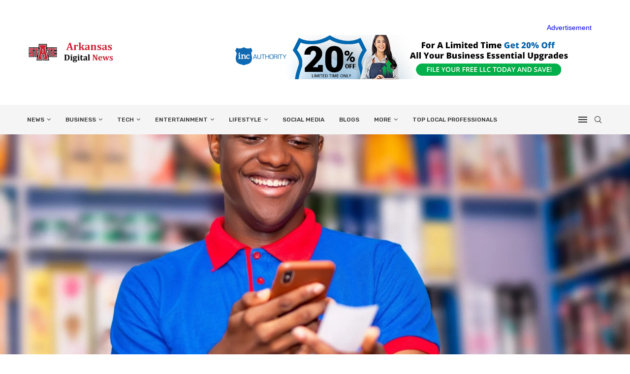

--- FILE ---
content_type: text/html; charset=UTF-8
request_url: https://arkansasdigitalnews.com/2024/02/06/4-apps-that-will-pay-you-for-your-receipts/
body_size: 43262
content:
<!DOCTYPE html>
<html dir="ltr" lang="en-US" prefix="og: https://ogp.me/ns#">
<head>
    <meta charset="UTF-8">
    <meta http-equiv="X-UA-Compatible" content="IE=edge">
    <meta name="viewport" content="width=device-width, initial-scale=1">
	<meta name='impact-site-verification' value='eec0336c-5ae7-43b7-9e3d-3079517d5dd9'>
	<meta name="verify-admitad" content="2d8bd34b05" />
    <link rel="profile" href="http://gmpg.org/xfn/11"/>
	        <link rel="shortcut icon" href="http://arkansasdigitalnews.com/wp-content/uploads/2023/11/Screenshot-2023-11-29-at-4.35.08-AM.png"
              type="image/x-icon"/>
        <link rel="apple-touch-icon" sizes="180x180" href="http://arkansasdigitalnews.com/wp-content/uploads/2023/11/Screenshot-2023-11-29-at-4.35.08-AM.png">
	    <link rel="alternate" type="application/rss+xml" title="arkansasdigitalnews RSS Feed"
          href="https://arkansasdigitalnews.com/feed/"/>
    <link rel="alternate" type="application/atom+xml" title="arkansasdigitalnews Atom Feed"
          href="https://arkansasdigitalnews.com/feed/atom/"/>
    <link rel="pingback" href="https://arkansasdigitalnews.com/xmlrpc.php"/>
    <!--[if lt IE 9]>
	<script src="https://arkansasdigitalnews.com/wp-content/themes/soledad/js/html5.js"></script>
	<![endif]-->
	<title>4 Apps That Will Pay You for Your Receipts - arkansasdigitalnews</title>
<link rel='preconnect' href='https://fonts.googleapis.com' />
<link rel='preconnect' href='https://fonts.gstatic.com' />
<meta http-equiv='x-dns-prefetch-control' content='on'>
<link rel='dns-prefetch' href='//fonts.googleapis.com' />
<link rel='dns-prefetch' href='//fonts.gstatic.com' />
<link rel='dns-prefetch' href='//s.gravatar.com' />
<link rel='dns-prefetch' href='//www.google-analytics.com' />
		<style>.penci-library-modal-btn {margin-left: 5px;background: #33ad67;vertical-align: top;font-size: 0 !important;}.penci-library-modal-btn:before {content: '';width: 16px;height: 16px;background-image: url('https://arkansasdigitalnews.com/wp-content/themes/soledad/images/penci-icon.png');background-position: center;background-size: contain;background-repeat: no-repeat;}#penci-library-modal .penci-elementor-template-library-template-name {text-align: right;flex: 1 0 0%;}</style>
		<style>img:is([sizes="auto" i], [sizes^="auto," i]) { contain-intrinsic-size: 3000px 1500px }</style>
	
		<!-- All in One SEO 4.8.4.1 - aioseo.com -->
	<meta name="description" content="Editor&#039;s Note: This story originally appeared on The Penny Hoarder. We’ve got news: Your grocery receipts are a lot more valuable in your hand than in the trash. Now, I’ll be honest … I’ve crumpled more receipts than I could ever count. I used to save them all, but the inside of my wallet started" />
	<meta name="robots" content="max-image-preview:large" />
	<meta name="author" content="ARKANSAS DIGITAL NEWS"/>
	<link rel="canonical" href="https://arkansasdigitalnews.com/2024/02/06/4-apps-that-will-pay-you-for-your-receipts/" />
	<meta name="generator" content="All in One SEO (AIOSEO) 4.8.4.1" />
		<meta property="og:locale" content="en_US" />
		<meta property="og:site_name" content="arkansasdigitalnews -" />
		<meta property="og:type" content="article" />
		<meta property="og:title" content="4 Apps That Will Pay You for Your Receipts - arkansasdigitalnews" />
		<meta property="og:description" content="Editor&#039;s Note: This story originally appeared on The Penny Hoarder. We’ve got news: Your grocery receipts are a lot more valuable in your hand than in the trash. Now, I’ll be honest … I’ve crumpled more receipts than I could ever count. I used to save them all, but the inside of my wallet started" />
		<meta property="og:url" content="https://arkansasdigitalnews.com/2024/02/06/4-apps-that-will-pay-you-for-your-receipts/" />
		<meta property="article:published_time" content="2024-02-06T00:17:33+00:00" />
		<meta property="article:modified_time" content="2024-02-06T00:17:33+00:00" />
		<meta name="twitter:card" content="summary_large_image" />
		<meta name="twitter:title" content="4 Apps That Will Pay You for Your Receipts - arkansasdigitalnews" />
		<meta name="twitter:description" content="Editor&#039;s Note: This story originally appeared on The Penny Hoarder. We’ve got news: Your grocery receipts are a lot more valuable in your hand than in the trash. Now, I’ll be honest … I’ve crumpled more receipts than I could ever count. I used to save them all, but the inside of my wallet started" />
		<script type="application/ld+json" class="aioseo-schema">
			{"@context":"https:\/\/schema.org","@graph":[{"@type":"BlogPosting","@id":"https:\/\/arkansasdigitalnews.com\/2024\/02\/06\/4-apps-that-will-pay-you-for-your-receipts\/#blogposting","name":"4 Apps That Will Pay You for Your Receipts - arkansasdigitalnews","headline":"4 Apps That Will Pay You for Your Receipts","author":{"@id":"https:\/\/arkansasdigitalnews.com\/author\/fromermediagmail-com\/#author"},"publisher":{"@id":"https:\/\/arkansasdigitalnews.com\/#organization"},"image":{"@type":"ImageObject","url":"https:\/\/arkansasdigitalnews.com\/wp-content\/uploads\/2024\/02\/shutterstock_2371541515-scaled.jpg","width":1920,"height":1280},"datePublished":"2024-02-06T00:17:33+00:00","dateModified":"2024-02-06T00:17:33+00:00","inLanguage":"en-US","mainEntityOfPage":{"@id":"https:\/\/arkansasdigitalnews.com\/2024\/02\/06\/4-apps-that-will-pay-you-for-your-receipts\/#webpage"},"isPartOf":{"@id":"https:\/\/arkansasdigitalnews.com\/2024\/02\/06\/4-apps-that-will-pay-you-for-your-receipts\/#webpage"},"articleSection":"MONEY"},{"@type":"BreadcrumbList","@id":"https:\/\/arkansasdigitalnews.com\/2024\/02\/06\/4-apps-that-will-pay-you-for-your-receipts\/#breadcrumblist","itemListElement":[{"@type":"ListItem","@id":"https:\/\/arkansasdigitalnews.com#listItem","position":1,"name":"Home","item":"https:\/\/arkansasdigitalnews.com","nextItem":{"@type":"ListItem","@id":"https:\/\/arkansasdigitalnews.com\/category\/money\/#listItem","name":"MONEY"}},{"@type":"ListItem","@id":"https:\/\/arkansasdigitalnews.com\/category\/money\/#listItem","position":2,"name":"MONEY","item":"https:\/\/arkansasdigitalnews.com\/category\/money\/","nextItem":{"@type":"ListItem","@id":"https:\/\/arkansasdigitalnews.com\/2024\/02\/06\/4-apps-that-will-pay-you-for-your-receipts\/#listItem","name":"4 Apps That Will Pay You for Your Receipts"},"previousItem":{"@type":"ListItem","@id":"https:\/\/arkansasdigitalnews.com#listItem","name":"Home"}},{"@type":"ListItem","@id":"https:\/\/arkansasdigitalnews.com\/2024\/02\/06\/4-apps-that-will-pay-you-for-your-receipts\/#listItem","position":3,"name":"4 Apps That Will Pay You for Your Receipts","previousItem":{"@type":"ListItem","@id":"https:\/\/arkansasdigitalnews.com\/category\/money\/#listItem","name":"MONEY"}}]},{"@type":"Organization","@id":"https:\/\/arkansasdigitalnews.com\/#organization","name":"arkansasdigitalnews","url":"https:\/\/arkansasdigitalnews.com\/"},{"@type":"Person","@id":"https:\/\/arkansasdigitalnews.com\/author\/fromermediagmail-com\/#author","url":"https:\/\/arkansasdigitalnews.com\/author\/fromermediagmail-com\/","name":"ARKANSAS DIGITAL NEWS","image":{"@type":"ImageObject","@id":"https:\/\/arkansasdigitalnews.com\/2024\/02\/06\/4-apps-that-will-pay-you-for-your-receipts\/#authorImage","url":"http:\/\/arkansasdigitalnews.com\/wp-content\/uploads\/2023\/11\/cropped-Screenshot-2023-11-29-at-4.35.08-AM-96x96.png","width":96,"height":96,"caption":"ARKANSAS DIGITAL NEWS"}},{"@type":"WebPage","@id":"https:\/\/arkansasdigitalnews.com\/2024\/02\/06\/4-apps-that-will-pay-you-for-your-receipts\/#webpage","url":"https:\/\/arkansasdigitalnews.com\/2024\/02\/06\/4-apps-that-will-pay-you-for-your-receipts\/","name":"4 Apps That Will Pay You for Your Receipts - arkansasdigitalnews","description":"Editor's Note: This story originally appeared on The Penny Hoarder. We\u2019ve got news: Your grocery receipts are a lot more valuable in your hand than in the trash. Now, I\u2019ll be honest \u2026 I\u2019ve crumpled more receipts than I could ever count. I used to save them all, but the inside of my wallet started","inLanguage":"en-US","isPartOf":{"@id":"https:\/\/arkansasdigitalnews.com\/#website"},"breadcrumb":{"@id":"https:\/\/arkansasdigitalnews.com\/2024\/02\/06\/4-apps-that-will-pay-you-for-your-receipts\/#breadcrumblist"},"author":{"@id":"https:\/\/arkansasdigitalnews.com\/author\/fromermediagmail-com\/#author"},"creator":{"@id":"https:\/\/arkansasdigitalnews.com\/author\/fromermediagmail-com\/#author"},"image":{"@type":"ImageObject","url":"https:\/\/arkansasdigitalnews.com\/wp-content\/uploads\/2024\/02\/shutterstock_2371541515-scaled.jpg","@id":"https:\/\/arkansasdigitalnews.com\/2024\/02\/06\/4-apps-that-will-pay-you-for-your-receipts\/#mainImage","width":1920,"height":1280},"primaryImageOfPage":{"@id":"https:\/\/arkansasdigitalnews.com\/2024\/02\/06\/4-apps-that-will-pay-you-for-your-receipts\/#mainImage"},"datePublished":"2024-02-06T00:17:33+00:00","dateModified":"2024-02-06T00:17:33+00:00"},{"@type":"WebSite","@id":"https:\/\/arkansasdigitalnews.com\/#website","url":"https:\/\/arkansasdigitalnews.com\/","name":"arkansasdigitalnews","inLanguage":"en-US","publisher":{"@id":"https:\/\/arkansasdigitalnews.com\/#organization"}}]}
		</script>
		<!-- All in One SEO -->

<link rel='dns-prefetch' href='//fonts.googleapis.com' />
<link rel="alternate" type="application/rss+xml" title="arkansasdigitalnews &raquo; Feed" href="https://arkansasdigitalnews.com/feed/" />
<link rel="alternate" type="application/rss+xml" title="arkansasdigitalnews &raquo; Comments Feed" href="https://arkansasdigitalnews.com/comments/feed/" />
<script type="text/javascript">
/* <![CDATA[ */
window._wpemojiSettings = {"baseUrl":"https:\/\/s.w.org\/images\/core\/emoji\/16.0.1\/72x72\/","ext":".png","svgUrl":"https:\/\/s.w.org\/images\/core\/emoji\/16.0.1\/svg\/","svgExt":".svg","source":{"concatemoji":"https:\/\/arkansasdigitalnews.com\/wp-includes\/js\/wp-emoji-release.min.js?ver=6.8.3"}};
/*! This file is auto-generated */
!function(s,n){var o,i,e;function c(e){try{var t={supportTests:e,timestamp:(new Date).valueOf()};sessionStorage.setItem(o,JSON.stringify(t))}catch(e){}}function p(e,t,n){e.clearRect(0,0,e.canvas.width,e.canvas.height),e.fillText(t,0,0);var t=new Uint32Array(e.getImageData(0,0,e.canvas.width,e.canvas.height).data),a=(e.clearRect(0,0,e.canvas.width,e.canvas.height),e.fillText(n,0,0),new Uint32Array(e.getImageData(0,0,e.canvas.width,e.canvas.height).data));return t.every(function(e,t){return e===a[t]})}function u(e,t){e.clearRect(0,0,e.canvas.width,e.canvas.height),e.fillText(t,0,0);for(var n=e.getImageData(16,16,1,1),a=0;a<n.data.length;a++)if(0!==n.data[a])return!1;return!0}function f(e,t,n,a){switch(t){case"flag":return n(e,"\ud83c\udff3\ufe0f\u200d\u26a7\ufe0f","\ud83c\udff3\ufe0f\u200b\u26a7\ufe0f")?!1:!n(e,"\ud83c\udde8\ud83c\uddf6","\ud83c\udde8\u200b\ud83c\uddf6")&&!n(e,"\ud83c\udff4\udb40\udc67\udb40\udc62\udb40\udc65\udb40\udc6e\udb40\udc67\udb40\udc7f","\ud83c\udff4\u200b\udb40\udc67\u200b\udb40\udc62\u200b\udb40\udc65\u200b\udb40\udc6e\u200b\udb40\udc67\u200b\udb40\udc7f");case"emoji":return!a(e,"\ud83e\udedf")}return!1}function g(e,t,n,a){var r="undefined"!=typeof WorkerGlobalScope&&self instanceof WorkerGlobalScope?new OffscreenCanvas(300,150):s.createElement("canvas"),o=r.getContext("2d",{willReadFrequently:!0}),i=(o.textBaseline="top",o.font="600 32px Arial",{});return e.forEach(function(e){i[e]=t(o,e,n,a)}),i}function t(e){var t=s.createElement("script");t.src=e,t.defer=!0,s.head.appendChild(t)}"undefined"!=typeof Promise&&(o="wpEmojiSettingsSupports",i=["flag","emoji"],n.supports={everything:!0,everythingExceptFlag:!0},e=new Promise(function(e){s.addEventListener("DOMContentLoaded",e,{once:!0})}),new Promise(function(t){var n=function(){try{var e=JSON.parse(sessionStorage.getItem(o));if("object"==typeof e&&"number"==typeof e.timestamp&&(new Date).valueOf()<e.timestamp+604800&&"object"==typeof e.supportTests)return e.supportTests}catch(e){}return null}();if(!n){if("undefined"!=typeof Worker&&"undefined"!=typeof OffscreenCanvas&&"undefined"!=typeof URL&&URL.createObjectURL&&"undefined"!=typeof Blob)try{var e="postMessage("+g.toString()+"("+[JSON.stringify(i),f.toString(),p.toString(),u.toString()].join(",")+"));",a=new Blob([e],{type:"text/javascript"}),r=new Worker(URL.createObjectURL(a),{name:"wpTestEmojiSupports"});return void(r.onmessage=function(e){c(n=e.data),r.terminate(),t(n)})}catch(e){}c(n=g(i,f,p,u))}t(n)}).then(function(e){for(var t in e)n.supports[t]=e[t],n.supports.everything=n.supports.everything&&n.supports[t],"flag"!==t&&(n.supports.everythingExceptFlag=n.supports.everythingExceptFlag&&n.supports[t]);n.supports.everythingExceptFlag=n.supports.everythingExceptFlag&&!n.supports.flag,n.DOMReady=!1,n.readyCallback=function(){n.DOMReady=!0}}).then(function(){return e}).then(function(){var e;n.supports.everything||(n.readyCallback(),(e=n.source||{}).concatemoji?t(e.concatemoji):e.wpemoji&&e.twemoji&&(t(e.twemoji),t(e.wpemoji)))}))}((window,document),window._wpemojiSettings);
/* ]]> */
</script>
<link rel='stylesheet' id='premium-addons-css' href='https://arkansasdigitalnews.com/wp-content/plugins/premium-addons-for-elementor/assets/frontend/min-css/premium-addons.min.css?ver=4.11.18' type='text/css' media='all' />
<style id='wp-emoji-styles-inline-css' type='text/css'>

	img.wp-smiley, img.emoji {
		display: inline !important;
		border: none !important;
		box-shadow: none !important;
		height: 1em !important;
		width: 1em !important;
		margin: 0 0.07em !important;
		vertical-align: -0.1em !important;
		background: none !important;
		padding: 0 !important;
	}
</style>
<link rel='stylesheet' id='wp-block-library-css' href='https://arkansasdigitalnews.com/wp-includes/css/dist/block-library/style.min.css?ver=6.8.3' type='text/css' media='all' />
<style id='wp-block-library-theme-inline-css' type='text/css'>
.wp-block-audio :where(figcaption){color:#555;font-size:13px;text-align:center}.is-dark-theme .wp-block-audio :where(figcaption){color:#ffffffa6}.wp-block-audio{margin:0 0 1em}.wp-block-code{border:1px solid #ccc;border-radius:4px;font-family:Menlo,Consolas,monaco,monospace;padding:.8em 1em}.wp-block-embed :where(figcaption){color:#555;font-size:13px;text-align:center}.is-dark-theme .wp-block-embed :where(figcaption){color:#ffffffa6}.wp-block-embed{margin:0 0 1em}.blocks-gallery-caption{color:#555;font-size:13px;text-align:center}.is-dark-theme .blocks-gallery-caption{color:#ffffffa6}:root :where(.wp-block-image figcaption){color:#555;font-size:13px;text-align:center}.is-dark-theme :root :where(.wp-block-image figcaption){color:#ffffffa6}.wp-block-image{margin:0 0 1em}.wp-block-pullquote{border-bottom:4px solid;border-top:4px solid;color:currentColor;margin-bottom:1.75em}.wp-block-pullquote cite,.wp-block-pullquote footer,.wp-block-pullquote__citation{color:currentColor;font-size:.8125em;font-style:normal;text-transform:uppercase}.wp-block-quote{border-left:.25em solid;margin:0 0 1.75em;padding-left:1em}.wp-block-quote cite,.wp-block-quote footer{color:currentColor;font-size:.8125em;font-style:normal;position:relative}.wp-block-quote:where(.has-text-align-right){border-left:none;border-right:.25em solid;padding-left:0;padding-right:1em}.wp-block-quote:where(.has-text-align-center){border:none;padding-left:0}.wp-block-quote.is-large,.wp-block-quote.is-style-large,.wp-block-quote:where(.is-style-plain){border:none}.wp-block-search .wp-block-search__label{font-weight:700}.wp-block-search__button{border:1px solid #ccc;padding:.375em .625em}:where(.wp-block-group.has-background){padding:1.25em 2.375em}.wp-block-separator.has-css-opacity{opacity:.4}.wp-block-separator{border:none;border-bottom:2px solid;margin-left:auto;margin-right:auto}.wp-block-separator.has-alpha-channel-opacity{opacity:1}.wp-block-separator:not(.is-style-wide):not(.is-style-dots){width:100px}.wp-block-separator.has-background:not(.is-style-dots){border-bottom:none;height:1px}.wp-block-separator.has-background:not(.is-style-wide):not(.is-style-dots){height:2px}.wp-block-table{margin:0 0 1em}.wp-block-table td,.wp-block-table th{word-break:normal}.wp-block-table :where(figcaption){color:#555;font-size:13px;text-align:center}.is-dark-theme .wp-block-table :where(figcaption){color:#ffffffa6}.wp-block-video :where(figcaption){color:#555;font-size:13px;text-align:center}.is-dark-theme .wp-block-video :where(figcaption){color:#ffffffa6}.wp-block-video{margin:0 0 1em}:root :where(.wp-block-template-part.has-background){margin-bottom:0;margin-top:0;padding:1.25em 2.375em}
</style>
<style id='classic-theme-styles-inline-css' type='text/css'>
/*! This file is auto-generated */
.wp-block-button__link{color:#fff;background-color:#32373c;border-radius:9999px;box-shadow:none;text-decoration:none;padding:calc(.667em + 2px) calc(1.333em + 2px);font-size:1.125em}.wp-block-file__button{background:#32373c;color:#fff;text-decoration:none}
</style>
<style id='global-styles-inline-css' type='text/css'>
:root{--wp--preset--aspect-ratio--square: 1;--wp--preset--aspect-ratio--4-3: 4/3;--wp--preset--aspect-ratio--3-4: 3/4;--wp--preset--aspect-ratio--3-2: 3/2;--wp--preset--aspect-ratio--2-3: 2/3;--wp--preset--aspect-ratio--16-9: 16/9;--wp--preset--aspect-ratio--9-16: 9/16;--wp--preset--color--black: #000000;--wp--preset--color--cyan-bluish-gray: #abb8c3;--wp--preset--color--white: #ffffff;--wp--preset--color--pale-pink: #f78da7;--wp--preset--color--vivid-red: #cf2e2e;--wp--preset--color--luminous-vivid-orange: #ff6900;--wp--preset--color--luminous-vivid-amber: #fcb900;--wp--preset--color--light-green-cyan: #7bdcb5;--wp--preset--color--vivid-green-cyan: #00d084;--wp--preset--color--pale-cyan-blue: #8ed1fc;--wp--preset--color--vivid-cyan-blue: #0693e3;--wp--preset--color--vivid-purple: #9b51e0;--wp--preset--gradient--vivid-cyan-blue-to-vivid-purple: linear-gradient(135deg,rgba(6,147,227,1) 0%,rgb(155,81,224) 100%);--wp--preset--gradient--light-green-cyan-to-vivid-green-cyan: linear-gradient(135deg,rgb(122,220,180) 0%,rgb(0,208,130) 100%);--wp--preset--gradient--luminous-vivid-amber-to-luminous-vivid-orange: linear-gradient(135deg,rgba(252,185,0,1) 0%,rgba(255,105,0,1) 100%);--wp--preset--gradient--luminous-vivid-orange-to-vivid-red: linear-gradient(135deg,rgba(255,105,0,1) 0%,rgb(207,46,46) 100%);--wp--preset--gradient--very-light-gray-to-cyan-bluish-gray: linear-gradient(135deg,rgb(238,238,238) 0%,rgb(169,184,195) 100%);--wp--preset--gradient--cool-to-warm-spectrum: linear-gradient(135deg,rgb(74,234,220) 0%,rgb(151,120,209) 20%,rgb(207,42,186) 40%,rgb(238,44,130) 60%,rgb(251,105,98) 80%,rgb(254,248,76) 100%);--wp--preset--gradient--blush-light-purple: linear-gradient(135deg,rgb(255,206,236) 0%,rgb(152,150,240) 100%);--wp--preset--gradient--blush-bordeaux: linear-gradient(135deg,rgb(254,205,165) 0%,rgb(254,45,45) 50%,rgb(107,0,62) 100%);--wp--preset--gradient--luminous-dusk: linear-gradient(135deg,rgb(255,203,112) 0%,rgb(199,81,192) 50%,rgb(65,88,208) 100%);--wp--preset--gradient--pale-ocean: linear-gradient(135deg,rgb(255,245,203) 0%,rgb(182,227,212) 50%,rgb(51,167,181) 100%);--wp--preset--gradient--electric-grass: linear-gradient(135deg,rgb(202,248,128) 0%,rgb(113,206,126) 100%);--wp--preset--gradient--midnight: linear-gradient(135deg,rgb(2,3,129) 0%,rgb(40,116,252) 100%);--wp--preset--font-size--small: 12px;--wp--preset--font-size--medium: 20px;--wp--preset--font-size--large: 32px;--wp--preset--font-size--x-large: 42px;--wp--preset--font-size--normal: 14px;--wp--preset--font-size--huge: 42px;--wp--preset--spacing--20: 0.44rem;--wp--preset--spacing--30: 0.67rem;--wp--preset--spacing--40: 1rem;--wp--preset--spacing--50: 1.5rem;--wp--preset--spacing--60: 2.25rem;--wp--preset--spacing--70: 3.38rem;--wp--preset--spacing--80: 5.06rem;--wp--preset--shadow--natural: 6px 6px 9px rgba(0, 0, 0, 0.2);--wp--preset--shadow--deep: 12px 12px 50px rgba(0, 0, 0, 0.4);--wp--preset--shadow--sharp: 6px 6px 0px rgba(0, 0, 0, 0.2);--wp--preset--shadow--outlined: 6px 6px 0px -3px rgba(255, 255, 255, 1), 6px 6px rgba(0, 0, 0, 1);--wp--preset--shadow--crisp: 6px 6px 0px rgba(0, 0, 0, 1);}:where(.is-layout-flex){gap: 0.5em;}:where(.is-layout-grid){gap: 0.5em;}body .is-layout-flex{display: flex;}.is-layout-flex{flex-wrap: wrap;align-items: center;}.is-layout-flex > :is(*, div){margin: 0;}body .is-layout-grid{display: grid;}.is-layout-grid > :is(*, div){margin: 0;}:where(.wp-block-columns.is-layout-flex){gap: 2em;}:where(.wp-block-columns.is-layout-grid){gap: 2em;}:where(.wp-block-post-template.is-layout-flex){gap: 1.25em;}:where(.wp-block-post-template.is-layout-grid){gap: 1.25em;}.has-black-color{color: var(--wp--preset--color--black) !important;}.has-cyan-bluish-gray-color{color: var(--wp--preset--color--cyan-bluish-gray) !important;}.has-white-color{color: var(--wp--preset--color--white) !important;}.has-pale-pink-color{color: var(--wp--preset--color--pale-pink) !important;}.has-vivid-red-color{color: var(--wp--preset--color--vivid-red) !important;}.has-luminous-vivid-orange-color{color: var(--wp--preset--color--luminous-vivid-orange) !important;}.has-luminous-vivid-amber-color{color: var(--wp--preset--color--luminous-vivid-amber) !important;}.has-light-green-cyan-color{color: var(--wp--preset--color--light-green-cyan) !important;}.has-vivid-green-cyan-color{color: var(--wp--preset--color--vivid-green-cyan) !important;}.has-pale-cyan-blue-color{color: var(--wp--preset--color--pale-cyan-blue) !important;}.has-vivid-cyan-blue-color{color: var(--wp--preset--color--vivid-cyan-blue) !important;}.has-vivid-purple-color{color: var(--wp--preset--color--vivid-purple) !important;}.has-black-background-color{background-color: var(--wp--preset--color--black) !important;}.has-cyan-bluish-gray-background-color{background-color: var(--wp--preset--color--cyan-bluish-gray) !important;}.has-white-background-color{background-color: var(--wp--preset--color--white) !important;}.has-pale-pink-background-color{background-color: var(--wp--preset--color--pale-pink) !important;}.has-vivid-red-background-color{background-color: var(--wp--preset--color--vivid-red) !important;}.has-luminous-vivid-orange-background-color{background-color: var(--wp--preset--color--luminous-vivid-orange) !important;}.has-luminous-vivid-amber-background-color{background-color: var(--wp--preset--color--luminous-vivid-amber) !important;}.has-light-green-cyan-background-color{background-color: var(--wp--preset--color--light-green-cyan) !important;}.has-vivid-green-cyan-background-color{background-color: var(--wp--preset--color--vivid-green-cyan) !important;}.has-pale-cyan-blue-background-color{background-color: var(--wp--preset--color--pale-cyan-blue) !important;}.has-vivid-cyan-blue-background-color{background-color: var(--wp--preset--color--vivid-cyan-blue) !important;}.has-vivid-purple-background-color{background-color: var(--wp--preset--color--vivid-purple) !important;}.has-black-border-color{border-color: var(--wp--preset--color--black) !important;}.has-cyan-bluish-gray-border-color{border-color: var(--wp--preset--color--cyan-bluish-gray) !important;}.has-white-border-color{border-color: var(--wp--preset--color--white) !important;}.has-pale-pink-border-color{border-color: var(--wp--preset--color--pale-pink) !important;}.has-vivid-red-border-color{border-color: var(--wp--preset--color--vivid-red) !important;}.has-luminous-vivid-orange-border-color{border-color: var(--wp--preset--color--luminous-vivid-orange) !important;}.has-luminous-vivid-amber-border-color{border-color: var(--wp--preset--color--luminous-vivid-amber) !important;}.has-light-green-cyan-border-color{border-color: var(--wp--preset--color--light-green-cyan) !important;}.has-vivid-green-cyan-border-color{border-color: var(--wp--preset--color--vivid-green-cyan) !important;}.has-pale-cyan-blue-border-color{border-color: var(--wp--preset--color--pale-cyan-blue) !important;}.has-vivid-cyan-blue-border-color{border-color: var(--wp--preset--color--vivid-cyan-blue) !important;}.has-vivid-purple-border-color{border-color: var(--wp--preset--color--vivid-purple) !important;}.has-vivid-cyan-blue-to-vivid-purple-gradient-background{background: var(--wp--preset--gradient--vivid-cyan-blue-to-vivid-purple) !important;}.has-light-green-cyan-to-vivid-green-cyan-gradient-background{background: var(--wp--preset--gradient--light-green-cyan-to-vivid-green-cyan) !important;}.has-luminous-vivid-amber-to-luminous-vivid-orange-gradient-background{background: var(--wp--preset--gradient--luminous-vivid-amber-to-luminous-vivid-orange) !important;}.has-luminous-vivid-orange-to-vivid-red-gradient-background{background: var(--wp--preset--gradient--luminous-vivid-orange-to-vivid-red) !important;}.has-very-light-gray-to-cyan-bluish-gray-gradient-background{background: var(--wp--preset--gradient--very-light-gray-to-cyan-bluish-gray) !important;}.has-cool-to-warm-spectrum-gradient-background{background: var(--wp--preset--gradient--cool-to-warm-spectrum) !important;}.has-blush-light-purple-gradient-background{background: var(--wp--preset--gradient--blush-light-purple) !important;}.has-blush-bordeaux-gradient-background{background: var(--wp--preset--gradient--blush-bordeaux) !important;}.has-luminous-dusk-gradient-background{background: var(--wp--preset--gradient--luminous-dusk) !important;}.has-pale-ocean-gradient-background{background: var(--wp--preset--gradient--pale-ocean) !important;}.has-electric-grass-gradient-background{background: var(--wp--preset--gradient--electric-grass) !important;}.has-midnight-gradient-background{background: var(--wp--preset--gradient--midnight) !important;}.has-small-font-size{font-size: var(--wp--preset--font-size--small) !important;}.has-medium-font-size{font-size: var(--wp--preset--font-size--medium) !important;}.has-large-font-size{font-size: var(--wp--preset--font-size--large) !important;}.has-x-large-font-size{font-size: var(--wp--preset--font-size--x-large) !important;}
:where(.wp-block-post-template.is-layout-flex){gap: 1.25em;}:where(.wp-block-post-template.is-layout-grid){gap: 1.25em;}
:where(.wp-block-columns.is-layout-flex){gap: 2em;}:where(.wp-block-columns.is-layout-grid){gap: 2em;}
:root :where(.wp-block-pullquote){font-size: 1.5em;line-height: 1.6;}
</style>
<link rel='stylesheet' id='contact-form-7-css' href='https://arkansasdigitalnews.com/wp-content/plugins/contact-form-7/includes/css/styles.css?ver=5.9.4' type='text/css' media='all' />
<link rel='stylesheet' id='penci-review-css' href='https://arkansasdigitalnews.com/wp-content/plugins/penci-review/css/style.css?ver=3.2.1' type='text/css' media='all' />
<link rel='stylesheet' id='penci-oswald-css' href='//fonts.googleapis.com/css?family=Oswald%3A400&#038;display=swap&#038;ver=6.8.3' type='text/css' media='all' />
<link rel='stylesheet' id='wp_automatic_gallery_style-css' href='https://arkansasdigitalnews.com/wp-content/plugins/wp-automatic/css/wp-automatic.css?ver=1.0.0' type='text/css' media='all' />
<link rel='stylesheet' id='penci-fonts-css' href='https://fonts.googleapis.com/css?family=Rubik%3A300%2C300italic%2C400%2C400italic%2C500%2C500italic%2C700%2C700italic%2C800%2C800italic%7CRoboto%3A300%2C300italic%2C400%2C400italic%2C500%2C500italic%2C600%2C600italic%2C700%2C700italic%2C800%2C800italic%26subset%3Dlatin%2Ccyrillic%2Ccyrillic-ext%2Cgreek%2Cgreek-ext%2Clatin-ext&#038;display=swap&#038;ver=8.3.7' type='text/css' media='all' />
<link rel='stylesheet' id='penci-main-style-css' href='https://arkansasdigitalnews.com/wp-content/themes/soledad/main.css?ver=8.3.7' type='text/css' media='all' />
<link rel='stylesheet' id='penci-font-awesomeold-css' href='https://arkansasdigitalnews.com/wp-content/themes/soledad/css/font-awesome.4.7.0.swap.min.css?ver=4.7.0' type='text/css' media='all' />
<link rel='stylesheet' id='penci_icon-css' href='https://arkansasdigitalnews.com/wp-content/themes/soledad/css/penci-icon.css?ver=8.3.7' type='text/css' media='all' />
<link rel='stylesheet' id='penci_style-css' href='https://arkansasdigitalnews.com/wp-content/themes/soledad/style.css?ver=8.3.7' type='text/css' media='all' />
<link rel='stylesheet' id='penci_social_counter-css' href='https://arkansasdigitalnews.com/wp-content/themes/soledad/css/social-counter.css?ver=8.3.7' type='text/css' media='all' />
<link rel='stylesheet' id='elementor-frontend-css' href='https://arkansasdigitalnews.com/wp-content/plugins/elementor/assets/css/frontend-lite.min.css?ver=3.21.5' type='text/css' media='all' />
<link rel='stylesheet' id='swiper-css' href='https://arkansasdigitalnews.com/wp-content/plugins/elementor/assets/lib/swiper/v8/css/swiper.min.css?ver=8.4.5' type='text/css' media='all' />
<link rel='stylesheet' id='elementor-post-105126-css' href='https://arkansasdigitalnews.com/wp-content/uploads/elementor/css/post-105126.css?ver=1717085393' type='text/css' media='all' />
<link rel='stylesheet' id='elementor-global-css' href='https://arkansasdigitalnews.com/wp-content/uploads/elementor/css/global.css?ver=1717085397' type='text/css' media='all' />
<link rel='stylesheet' id='penci-recipe-css-css' href='https://arkansasdigitalnews.com/wp-content/plugins/penci-recipe/css/recipe.css?ver=3.5' type='text/css' media='all' />
<link rel='stylesheet' id='google-fonts-1-css' href='https://fonts.googleapis.com/css?family=Roboto%3A100%2C100italic%2C200%2C200italic%2C300%2C300italic%2C400%2C400italic%2C500%2C500italic%2C600%2C600italic%2C700%2C700italic%2C800%2C800italic%2C900%2C900italic%7CRoboto+Slab%3A100%2C100italic%2C200%2C200italic%2C300%2C300italic%2C400%2C400italic%2C500%2C500italic%2C600%2C600italic%2C700%2C700italic%2C800%2C800italic%2C900%2C900italic&#038;display=swap&#038;ver=6.8.3' type='text/css' media='all' />
<link rel="preconnect" href="https://fonts.gstatic.com/" crossorigin><script type="text/javascript" src="https://arkansasdigitalnews.com/wp-includes/js/jquery/jquery.min.js?ver=3.7.1" id="jquery-core-js"></script>
<script type="text/javascript" src="https://arkansasdigitalnews.com/wp-includes/js/jquery/jquery-migrate.min.js?ver=3.4.1" id="jquery-migrate-js"></script>
<script type="text/javascript" src="https://arkansasdigitalnews.com/wp-content/plugins/wp-automatic/js/main-front.js?ver=6.8.3" id="wp_automatic_gallery-js"></script>
<link rel="https://api.w.org/" href="https://arkansasdigitalnews.com/wp-json/" /><link rel="alternate" title="JSON" type="application/json" href="https://arkansasdigitalnews.com/wp-json/wp/v2/posts/109020" /><link rel="EditURI" type="application/rsd+xml" title="RSD" href="https://arkansasdigitalnews.com/xmlrpc.php?rsd" />
<meta name="generator" content="WordPress 6.8.3" />
<link rel='shortlink' href='https://arkansasdigitalnews.com/?p=109020' />
<link rel="alternate" title="oEmbed (JSON)" type="application/json+oembed" href="https://arkansasdigitalnews.com/wp-json/oembed/1.0/embed?url=https%3A%2F%2Farkansasdigitalnews.com%2F2024%2F02%2F06%2F4-apps-that-will-pay-you-for-your-receipts%2F" />
<link rel="alternate" title="oEmbed (XML)" type="text/xml+oembed" href="https://arkansasdigitalnews.com/wp-json/oembed/1.0/embed?url=https%3A%2F%2Farkansasdigitalnews.com%2F2024%2F02%2F06%2F4-apps-that-will-pay-you-for-your-receipts%2F&#038;format=xml" />
<!-- HubSpot WordPress Plugin v11.3.6: embed JS disabled as a portalId has not yet been configured -->    <style type="text/css">
                                                                                                                                            </style>
	<!-- MagenetMonetization V: 1.0.29.3--><!-- MagenetMonetization 1 --><!-- MagenetMonetization 1.1 --><script>var portfolioDataJs = portfolioDataJs || [];</script><style id="penci-custom-style" type="text/css">body{ --pcbg-cl: #fff; --pctext-cl: #313131; --pcborder-cl: #dedede; --pcheading-cl: #313131; --pcmeta-cl: #888888; --pcaccent-cl: #6eb48c; --pcbody-font: 'PT Serif', serif; --pchead-font: 'Raleway', sans-serif; --pchead-wei: bold; --pcava_bdr:10px; } .single.penci-body-single-style-5 #header, .single.penci-body-single-style-6 #header, .single.penci-body-single-style-10 #header, .single.penci-body-single-style-5 .pc-wrapbuilder-header, .single.penci-body-single-style-6 .pc-wrapbuilder-header, .single.penci-body-single-style-10 .pc-wrapbuilder-header { --pchd-mg: 40px; } .fluid-width-video-wrapper > div { position: absolute; left: 0; right: 0; top: 0; width: 100%; height: 100%; } .yt-video-place { position: relative; text-align: center; } .yt-video-place.embed-responsive .start-video { display: block; top: 0; left: 0; bottom: 0; right: 0; position: absolute; transform: none; } .yt-video-place.embed-responsive .start-video img { margin: 0; padding: 0; top: 50%; display: inline-block; position: absolute; left: 50%; transform: translate(-50%, -50%); width: 68px; height: auto; } .mfp-bg { top: 0; left: 0; width: 100%; height: 100%; z-index: 9999999; overflow: hidden; position: fixed; background: #0b0b0b; opacity: .8; filter: alpha(opacity=80) } .mfp-wrap { top: 0; left: 0; width: 100%; height: 100%; z-index: 9999999; position: fixed; outline: none !important; -webkit-backface-visibility: hidden } body { --pchead-font: 'Rubik', sans-serif; } body { --pcbody-font: 'Roboto', sans-serif; } p{ line-height: 1.8; } #navigation .menu > li > a, #navigation ul.menu ul.sub-menu li > a, .navigation ul.menu ul.sub-menu li > a, .penci-menu-hbg .menu li a, #sidebar-nav .menu li a { font-family: 'Rubik', sans-serif; font-weight: normal; } .penci-hide-tagupdated{ display: none !important; } body { --pchead-wei: 500; } .featured-area .penci-image-holder, .featured-area .penci-slider4-overlay, .featured-area .penci-slide-overlay .overlay-link, .featured-style-29 .featured-slider-overlay, .penci-slider38-overlay{ border-radius: ; -webkit-border-radius: ; } .penci-featured-content-right:before{ border-top-right-radius: ; border-bottom-right-radius: ; } .penci-flat-overlay .penci-slide-overlay .penci-mag-featured-content:before{ border-bottom-left-radius: ; border-bottom-right-radius: ; } .container-single .post-image{ border-radius: ; -webkit-border-radius: ; } .penci-mega-thumbnail .penci-image-holder{ border-radius: ; -webkit-border-radius: ; } #navigation .menu > li > a, #navigation ul.menu ul.sub-menu li > a, .navigation ul.menu ul.sub-menu li > a, .penci-menu-hbg .menu li a, #sidebar-nav .menu li a, #navigation .penci-megamenu .penci-mega-child-categories a, .navigation .penci-megamenu .penci-mega-child-categories a{ font-weight: 500; } #header .inner-header .container { padding:30px 0; } #logo a { max-width:200px; width: 100%; } @media only screen and (max-width: 960px) and (min-width: 768px){ #logo img{ max-width: 100%; } } body{ --pcborder-cl: #eeeeee; } #main #bbpress-forums .bbp-login-form fieldset.bbp-form select, #main #bbpress-forums .bbp-login-form .bbp-form input[type="password"], #main #bbpress-forums .bbp-login-form .bbp-form input[type="text"], .widget ul li, .grid-mixed, .penci-post-box-meta, .penci-pagination.penci-ajax-more a.penci-ajax-more-button, .widget-social a i, .penci-home-popular-posts, .header-header-1.has-bottom-line, .header-header-4.has-bottom-line, .header-header-7.has-bottom-line, .container-single .post-entry .post-tags a,.tags-share-box.tags-share-box-2_3,.tags-share-box.tags-share-box-top, .tags-share-box, .post-author, .post-pagination, .post-related, .post-comments .post-title-box, .comments .comment, #respond textarea, .wpcf7 textarea, #respond input, div.wpforms-container .wpforms-form.wpforms-form input[type=date], div.wpforms-container .wpforms-form.wpforms-form input[type=datetime], div.wpforms-container .wpforms-form.wpforms-form input[type=datetime-local], div.wpforms-container .wpforms-form.wpforms-form input[type=email], div.wpforms-container .wpforms-form.wpforms-form input[type=month], div.wpforms-container .wpforms-form.wpforms-form input[type=number], div.wpforms-container .wpforms-form.wpforms-form input[type=password], div.wpforms-container .wpforms-form.wpforms-form input[type=range], div.wpforms-container .wpforms-form.wpforms-form input[type=search], div.wpforms-container .wpforms-form.wpforms-form input[type=tel], div.wpforms-container .wpforms-form.wpforms-form input[type=text], div.wpforms-container .wpforms-form.wpforms-form input[type=time], div.wpforms-container .wpforms-form.wpforms-form input[type=url], div.wpforms-container .wpforms-form.wpforms-form input[type=week], div.wpforms-container .wpforms-form.wpforms-form select, div.wpforms-container .wpforms-form.wpforms-form textarea, .wpcf7 input, .widget_wysija input, #respond h3, form.pc-searchform input.search-input, .post-password-form input[type="text"], .post-password-form input[type="email"], .post-password-form input[type="password"], .post-password-form input[type="number"], .penci-recipe, .penci-recipe-heading, .penci-recipe-ingredients, .penci-recipe-notes, .penci-pagination ul.page-numbers li span, .penci-pagination ul.page-numbers li a, #comments_pagination span, #comments_pagination a, body.author .post-author, .tags-share-box.hide-tags.page-share, .penci-grid li.list-post, .penci-grid li.list-boxed-post-2 .content-boxed-2, .home-featured-cat-content .mag-post-box, .home-featured-cat-content.style-2 .mag-post-box.first-post, .home-featured-cat-content.style-10 .mag-post-box.first-post, .widget select, .widget ul ul, .widget input[type="text"], .widget input[type="email"], .widget input[type="date"], .widget input[type="number"], .widget input[type="search"], .widget .tagcloud a, #wp-calendar tbody td, .woocommerce div.product .entry-summary div[itemprop="description"] td, .woocommerce div.product .entry-summary div[itemprop="description"] th, .woocommerce div.product .woocommerce-tabs #tab-description td, .woocommerce div.product .woocommerce-tabs #tab-description th, .woocommerce-product-details__short-description td, th, .woocommerce ul.cart_list li, .woocommerce ul.product_list_widget li, .woocommerce .widget_shopping_cart .total, .woocommerce.widget_shopping_cart .total, .woocommerce .woocommerce-product-search input[type="search"], .woocommerce nav.woocommerce-pagination ul li a, .woocommerce nav.woocommerce-pagination ul li span, .woocommerce div.product .product_meta, .woocommerce div.product .woocommerce-tabs ul.tabs, .woocommerce div.product .related > h2, .woocommerce div.product .upsells > h2, .woocommerce #reviews #comments ol.commentlist li .comment-text, .woocommerce table.shop_table td, .post-entry td, .post-entry th, #add_payment_method .cart-collaterals .cart_totals tr td, #add_payment_method .cart-collaterals .cart_totals tr th, .woocommerce-cart .cart-collaterals .cart_totals tr td, .woocommerce-cart .cart-collaterals .cart_totals tr th, .woocommerce-checkout .cart-collaterals .cart_totals tr td, .woocommerce-checkout .cart-collaterals .cart_totals tr th, .woocommerce-cart .cart-collaterals .cart_totals table, .woocommerce-cart table.cart td.actions .coupon .input-text, .woocommerce table.shop_table a.remove, .woocommerce form .form-row .input-text, .woocommerce-page form .form-row .input-text, .woocommerce .woocommerce-error, .woocommerce .woocommerce-info, .woocommerce .woocommerce-message, .woocommerce form.checkout_coupon, .woocommerce form.login, .woocommerce form.register, .woocommerce form.checkout table.shop_table, .woocommerce-checkout #payment ul.payment_methods, .post-entry table, .wrapper-penci-review, .penci-review-container.penci-review-count, #penci-demobar .style-toggle, #widget-area, .post-entry hr, .wpb_text_column hr, #buddypress .dir-search input[type=search], #buddypress .dir-search input[type=text], #buddypress .groups-members-search input[type=search], #buddypress .groups-members-search input[type=text], #buddypress ul.item-list, #buddypress .profile[role=main], #buddypress select, #buddypress div.pagination .pagination-links span, #buddypress div.pagination .pagination-links a, #buddypress div.pagination .pag-count, #buddypress div.pagination .pagination-links a:hover, #buddypress ul.item-list li, #buddypress table.forum tr td.label, #buddypress table.messages-notices tr td.label, #buddypress table.notifications tr td.label, #buddypress table.notifications-settings tr td.label, #buddypress table.profile-fields tr td.label, #buddypress table.wp-profile-fields tr td.label, #buddypress table.profile-fields:last-child, #buddypress form#whats-new-form textarea, #buddypress .standard-form input[type=text], #buddypress .standard-form input[type=color], #buddypress .standard-form input[type=date], #buddypress .standard-form input[type=datetime], #buddypress .standard-form input[type=datetime-local], #buddypress .standard-form input[type=email], #buddypress .standard-form input[type=month], #buddypress .standard-form input[type=number], #buddypress .standard-form input[type=range], #buddypress .standard-form input[type=search], #buddypress .standard-form input[type=password], #buddypress .standard-form input[type=tel], #buddypress .standard-form input[type=time], #buddypress .standard-form input[type=url], #buddypress .standard-form input[type=week], .bp-avatar-nav ul, .bp-avatar-nav ul.avatar-nav-items li.current, #bbpress-forums li.bbp-body ul.forum, #bbpress-forums li.bbp-body ul.topic, #bbpress-forums li.bbp-footer, .bbp-pagination-links a, .bbp-pagination-links span.current, .wrapper-boxed .bbp-pagination-links a:hover, .wrapper-boxed .bbp-pagination-links span.current, #buddypress .standard-form select, #buddypress .standard-form input[type=password], #buddypress .activity-list li.load-more a, #buddypress .activity-list li.load-newest a, #buddypress ul.button-nav li a, #buddypress div.generic-button a, #buddypress .comment-reply-link, #bbpress-forums div.bbp-template-notice.info, #bbpress-forums #bbp-search-form #bbp_search, #bbpress-forums .bbp-forums-list, #bbpress-forums #bbp_topic_title, #bbpress-forums #bbp_topic_tags, #bbpress-forums .wp-editor-container, .widget_display_stats dd, .widget_display_stats dt, div.bbp-forum-header, div.bbp-topic-header, div.bbp-reply-header, .widget input[type="text"], .widget input[type="email"], .widget input[type="date"], .widget input[type="number"], .widget input[type="search"], .widget input[type="password"], blockquote.wp-block-quote, .post-entry blockquote.wp-block-quote, .wp-block-quote:not(.is-large):not(.is-style-large), .post-entry pre, .wp-block-pullquote:not(.is-style-solid-color), .post-entry hr.wp-block-separator, .wp-block-separator, .wp-block-latest-posts, .wp-block-yoast-how-to-block ol.schema-how-to-steps, .wp-block-yoast-how-to-block ol.schema-how-to-steps li, .wp-block-yoast-faq-block .schema-faq-section, .post-entry .wp-block-quote, .wpb_text_column .wp-block-quote, .woocommerce .page-description .wp-block-quote, .wp-block-search .wp-block-search__input{ border-color: var(--pcborder-cl); } .penci-recipe-index-wrap h4.recipe-index-heading > span:before, .penci-recipe-index-wrap h4.recipe-index-heading > span:after{ border-color: var(--pcborder-cl); opacity: 1; } .tags-share-box .single-comment-o:after, .post-share a.penci-post-like:after{ background-color: var(--pcborder-cl); } .penci-grid .list-post.list-boxed-post{ border-color: var(--pcborder-cl) !important; } .penci-post-box-meta.penci-post-box-grid:before, .woocommerce .widget_price_filter .ui-slider .ui-slider-range{ background-color: var(--pcborder-cl); } .penci-pagination.penci-ajax-more a.penci-ajax-more-button.loading-posts{ border-color: var(--pcborder-cl) !important; } .penci-vernav-enable .penci-menu-hbg{ box-shadow: none; -webkit-box-shadow: none; -moz-box-shadow: none; } .penci-vernav-enable.penci-vernav-poleft .penci-menu-hbg{ border-right: 1px solid var(--pcborder-cl); } .penci-vernav-enable.penci-vernav-poright .penci-menu-hbg{ border-left: 1px solid var(--pcborder-cl); } body{ --pcaccent-cl: #d03f4a; } .penci-menuhbg-toggle:hover .lines-button:after, .penci-menuhbg-toggle:hover .penci-lines:before, .penci-menuhbg-toggle:hover .penci-lines:after,.tags-share-box.tags-share-box-s2 .post-share-plike,.penci-video_playlist .penci-playlist-title,.pencisc-column-2.penci-video_playlist .penci-video-nav .playlist-panel-item, .pencisc-column-1.penci-video_playlist .penci-video-nav .playlist-panel-item,.penci-video_playlist .penci-custom-scroll::-webkit-scrollbar-thumb, .pencisc-button, .post-entry .pencisc-button, .penci-dropcap-box, .penci-dropcap-circle, .penci-login-register input[type="submit"]:hover, .penci-ld .penci-ldin:before, .penci-ldspinner > div{ background: #d03f4a; } a, .post-entry .penci-portfolio-filter ul li a:hover, .penci-portfolio-filter ul li a:hover, .penci-portfolio-filter ul li.active a, .post-entry .penci-portfolio-filter ul li.active a, .penci-countdown .countdown-amount, .archive-box h1, .post-entry a, .container.penci-breadcrumb span a:hover,.container.penci-breadcrumb a:hover, .post-entry blockquote:before, .post-entry blockquote cite, .post-entry blockquote .author, .wpb_text_column blockquote:before, .wpb_text_column blockquote cite, .wpb_text_column blockquote .author, .penci-pagination a:hover, ul.penci-topbar-menu > li a:hover, div.penci-topbar-menu > ul > li a:hover, .penci-recipe-heading a.penci-recipe-print,.penci-review-metas .penci-review-btnbuy, .main-nav-social a:hover, .widget-social .remove-circle a:hover i, .penci-recipe-index .cat > a.penci-cat-name, #bbpress-forums li.bbp-body ul.forum li.bbp-forum-info a:hover, #bbpress-forums li.bbp-body ul.topic li.bbp-topic-title a:hover, #bbpress-forums li.bbp-body ul.forum li.bbp-forum-info .bbp-forum-content a, #bbpress-forums li.bbp-body ul.topic p.bbp-topic-meta a, #bbpress-forums .bbp-breadcrumb a:hover, #bbpress-forums .bbp-forum-freshness a:hover, #bbpress-forums .bbp-topic-freshness a:hover, #buddypress ul.item-list li div.item-title a, #buddypress ul.item-list li h4 a, #buddypress .activity-header a:first-child, #buddypress .comment-meta a:first-child, #buddypress .acomment-meta a:first-child, div.bbp-template-notice a:hover, .penci-menu-hbg .menu li a .indicator:hover, .penci-menu-hbg .menu li a:hover, #sidebar-nav .menu li a:hover, .penci-rlt-popup .rltpopup-meta .rltpopup-title:hover, .penci-video_playlist .penci-video-playlist-item .penci-video-title:hover, .penci_list_shortcode li:before, .penci-dropcap-box-outline, .penci-dropcap-circle-outline, .penci-dropcap-regular, .penci-dropcap-bold{ color: #d03f4a; } .penci-home-popular-post ul.slick-dots li button:hover, .penci-home-popular-post ul.slick-dots li.slick-active button, .post-entry blockquote .author span:after, .error-image:after, .error-404 .go-back-home a:after, .penci-header-signup-form, .woocommerce span.onsale, .woocommerce #respond input#submit:hover, .woocommerce a.button:hover, .woocommerce button.button:hover, .woocommerce input.button:hover, .woocommerce nav.woocommerce-pagination ul li span.current, .woocommerce div.product .entry-summary div[itemprop="description"]:before, .woocommerce div.product .entry-summary div[itemprop="description"] blockquote .author span:after, .woocommerce div.product .woocommerce-tabs #tab-description blockquote .author span:after, .woocommerce #respond input#submit.alt:hover, .woocommerce a.button.alt:hover, .woocommerce button.button.alt:hover, .woocommerce input.button.alt:hover, .pcheader-icon.shoping-cart-icon > a > span, #penci-demobar .buy-button, #penci-demobar .buy-button:hover, .penci-recipe-heading a.penci-recipe-print:hover,.penci-review-metas .penci-review-btnbuy:hover, .penci-review-process span, .penci-review-score-total, #navigation.menu-style-2 ul.menu ul.sub-menu:before, #navigation.menu-style-2 .menu ul ul.sub-menu:before, .penci-go-to-top-floating, .post-entry.blockquote-style-2 blockquote:before, #bbpress-forums #bbp-search-form .button, #bbpress-forums #bbp-search-form .button:hover, .wrapper-boxed .bbp-pagination-links span.current, #bbpress-forums #bbp_reply_submit:hover, #bbpress-forums #bbp_topic_submit:hover,#main .bbp-login-form .bbp-submit-wrapper button[type="submit"]:hover, #buddypress .dir-search input[type=submit], #buddypress .groups-members-search input[type=submit], #buddypress button:hover, #buddypress a.button:hover, #buddypress a.button:focus, #buddypress input[type=button]:hover, #buddypress input[type=reset]:hover, #buddypress ul.button-nav li a:hover, #buddypress ul.button-nav li.current a, #buddypress div.generic-button a:hover, #buddypress .comment-reply-link:hover, #buddypress input[type=submit]:hover, #buddypress div.pagination .pagination-links .current, #buddypress div.item-list-tabs ul li.selected a, #buddypress div.item-list-tabs ul li.current a, #buddypress div.item-list-tabs ul li a:hover, #buddypress table.notifications thead tr, #buddypress table.notifications-settings thead tr, #buddypress table.profile-settings thead tr, #buddypress table.profile-fields thead tr, #buddypress table.wp-profile-fields thead tr, #buddypress table.messages-notices thead tr, #buddypress table.forum thead tr, #buddypress input[type=submit] { background-color: #d03f4a; } .penci-pagination ul.page-numbers li span.current, #comments_pagination span { color: #fff; background: #d03f4a; border-color: #d03f4a; } .footer-instagram h4.footer-instagram-title > span:before, .woocommerce nav.woocommerce-pagination ul li span.current, .penci-pagination.penci-ajax-more a.penci-ajax-more-button:hover, .penci-recipe-heading a.penci-recipe-print:hover,.penci-review-metas .penci-review-btnbuy:hover, .home-featured-cat-content.style-14 .magcat-padding:before, .wrapper-boxed .bbp-pagination-links span.current, #buddypress .dir-search input[type=submit], #buddypress .groups-members-search input[type=submit], #buddypress button:hover, #buddypress a.button:hover, #buddypress a.button:focus, #buddypress input[type=button]:hover, #buddypress input[type=reset]:hover, #buddypress ul.button-nav li a:hover, #buddypress ul.button-nav li.current a, #buddypress div.generic-button a:hover, #buddypress .comment-reply-link:hover, #buddypress input[type=submit]:hover, #buddypress div.pagination .pagination-links .current, #buddypress input[type=submit], form.pc-searchform.penci-hbg-search-form input.search-input:hover, form.pc-searchform.penci-hbg-search-form input.search-input:focus, .penci-dropcap-box-outline, .penci-dropcap-circle-outline { border-color: #d03f4a; } .woocommerce .woocommerce-error, .woocommerce .woocommerce-info, .woocommerce .woocommerce-message { border-top-color: #d03f4a; } .penci-slider ol.penci-control-nav li a.penci-active, .penci-slider ol.penci-control-nav li a:hover, .penci-related-carousel .owl-dot.active span, .penci-owl-carousel-slider .owl-dot.active span{ border-color: #d03f4a; background-color: #d03f4a; } .woocommerce .woocommerce-message:before, .woocommerce form.checkout table.shop_table .order-total .amount, .woocommerce ul.products li.product .price ins, .woocommerce ul.products li.product .price, .woocommerce div.product p.price ins, .woocommerce div.product span.price ins, .woocommerce div.product p.price, .woocommerce div.product .entry-summary div[itemprop="description"] blockquote:before, .woocommerce div.product .woocommerce-tabs #tab-description blockquote:before, .woocommerce div.product .entry-summary div[itemprop="description"] blockquote cite, .woocommerce div.product .entry-summary div[itemprop="description"] blockquote .author, .woocommerce div.product .woocommerce-tabs #tab-description blockquote cite, .woocommerce div.product .woocommerce-tabs #tab-description blockquote .author, .woocommerce div.product .product_meta > span a:hover, .woocommerce div.product .woocommerce-tabs ul.tabs li.active, .woocommerce ul.cart_list li .amount, .woocommerce ul.product_list_widget li .amount, .woocommerce table.shop_table td.product-name a:hover, .woocommerce table.shop_table td.product-price span, .woocommerce table.shop_table td.product-subtotal span, .woocommerce-cart .cart-collaterals .cart_totals table td .amount, .woocommerce .woocommerce-info:before, .woocommerce div.product span.price, .penci-container-inside.penci-breadcrumb span a:hover,.penci-container-inside.penci-breadcrumb a:hover { color: #d03f4a; } .standard-content .penci-more-link.penci-more-link-button a.more-link, .penci-readmore-btn.penci-btn-make-button a, .penci-featured-cat-seemore.penci-btn-make-button a{ background-color: #d03f4a; color: #fff; } .penci-vernav-toggle:before{ border-top-color: #d03f4a; color: #fff; } .penci-top-bar, .penci-topbar-trending .penci-owl-carousel .owl-item, ul.penci-topbar-menu ul.sub-menu, div.penci-topbar-menu > ul ul.sub-menu, .pctopbar-login-btn .pclogin-sub{ background-color: #111111; } .headline-title.nticker-style-3:after{ border-color: #111111; } .headline-title { background-color: #ec407a; } .headline-title.nticker-style-2:after, .headline-title.nticker-style-4:after{ border-color: #ec407a; } a.penci-topbar-post-title:hover { color: #ec407a; } a.penci-topbar-post-title { text-transform: none; } ul.penci-topbar-menu > li a:hover, div.penci-topbar-menu > ul > li a:hover { color: #ec407a; } .penci-topbar-social a:hover { color: #ec407a; } #penci-login-popup:before{ opacity: ; } #navigation, .show-search { background: #f5f5f5; } @media only screen and (min-width: 960px){ #navigation.header-11 > .container { background: #f5f5f5; }} #navigation, #navigation.header-layout-bottom { border-color: #f5f5f5; } #navigation .menu > li > a:hover, #navigation .menu li.current-menu-item > a, #navigation .menu > li.current_page_item > a, #navigation .menu > li:hover > a, #navigation .menu > li.current-menu-ancestor > a, #navigation .menu > li.current-menu-item > a, #navigation .menu .sub-menu li a:hover, #navigation .menu .sub-menu li.current-menu-item > a, #navigation .sub-menu li:hover > a { color: #ec407a; } #navigation ul.menu > li > a:before, #navigation .menu > ul > li > a:before { background: #ec407a; } #navigation .menu .sub-menu, #navigation .menu .children, #navigation ul.menu > li.megamenu > ul.sub-menu { background-color: #f5f5f5; } #navigation .penci-megamenu, #navigation .penci-megamenu .penci-mega-child-categories a.cat-active, #navigation .penci-megamenu .penci-mega-child-categories a.cat-active:before { background-color: #f5f5f5; } #navigation .penci-megamenu .penci-mega-child-categories, #navigation.menu-style-2 .penci-megamenu .penci-mega-child-categories a.cat-active { background-color: #f5f5f5; } #navigation .penci-megamenu .penci-mega-child-categories a.cat-active, #navigation .menu .penci-megamenu .penci-mega-child-categories a:hover, #navigation .menu .penci-megamenu .penci-mega-latest-posts .penci-mega-post a:hover { color: #ec407a; } #navigation .penci-megamenu .penci-mega-thumbnail .mega-cat-name { background: #ec407a; } #navigation .penci-megamenu .post-mega-title a, .pc-builder-element .navigation .penci-megamenu .penci-content-megamenu .penci-mega-latest-posts .penci-mega-post .post-mega-title a{ font-size:13px; } #navigation .penci-megamenu .post-mega-title a, .pc-builder-element .navigation .penci-megamenu .penci-content-megamenu .penci-mega-latest-posts .penci-mega-post .post-mega-title a{ text-transform: none; } #navigation .menu .sub-menu li a:hover, #navigation .menu .sub-menu li.current-menu-item > a, #navigation .sub-menu li:hover > a { color: #ec407a; } #navigation.menu-style-2 ul.menu ul.sub-menu:before, #navigation.menu-style-2 .menu ul ul.sub-menu:before { background-color: #ec407a; } .penci-featured-content .feat-text h3 a, .featured-style-35 .feat-text-right h3 a, .featured-style-4 .penci-featured-content .feat-text h3 a, .penci-mag-featured-content h3 a, .pencislider-container .pencislider-content .pencislider-title { text-transform: none; } .home-featured-cat-content, .penci-featured-cat-seemore, .penci-featured-cat-custom-ads, .home-featured-cat-content.style-8 { margin-bottom: 50px; } .home-featured-cat-content.style-8 .penci-grid li.list-post:last-child{ margin-bottom: 0; } .home-featured-cat-content.style-3, .home-featured-cat-content.style-11{ margin-bottom: 40px; } .home-featured-cat-content.style-7{ margin-bottom: 24px; } .home-featured-cat-content.style-13{ margin-bottom: 30px; } .penci-featured-cat-seemore, .penci-featured-cat-custom-ads{ margin-top: -30px; } .penci-featured-cat-seemore.penci-seemore-style-7, .mag-cat-style-7 .penci-featured-cat-custom-ads{ margin-top: -28px; } .penci-featured-cat-seemore.penci-seemore-style-8, .mag-cat-style-8 .penci-featured-cat-custom-ads{ margin-top: 10px; } .penci-featured-cat-seemore.penci-seemore-style-13, .mag-cat-style-13 .penci-featured-cat-custom-ads{ margin-top: -30px; } .penci-homepage-title.penci-magazine-title h3 a, .penci-border-arrow.penci-homepage-title .inner-arrow { font-size: 18px; } .penci-header-signup-form { padding-top: px; padding-bottom: px; } .penci-header-signup-form { background-color: #ec407a; } .header-social a:hover i, .main-nav-social a:hover, .penci-menuhbg-toggle:hover .lines-button:after, .penci-menuhbg-toggle:hover .penci-lines:before, .penci-menuhbg-toggle:hover .penci-lines:after { color: #ec407a; } #sidebar-nav .menu li a:hover, .header-social.sidebar-nav-social a:hover i, #sidebar-nav .menu li a .indicator:hover, #sidebar-nav .menu .sub-menu li a .indicator:hover{ color: #ec407a; } #sidebar-nav-logo:before{ background-color: #ec407a; } .penci-slide-overlay .overlay-link, .penci-slider38-overlay, .penci-flat-overlay .penci-slide-overlay .penci-mag-featured-content:before { opacity: ; } .penci-item-mag:hover .penci-slide-overlay .overlay-link, .featured-style-38 .item:hover .penci-slider38-overlay, .penci-flat-overlay .penci-item-mag:hover .penci-slide-overlay .penci-mag-featured-content:before { opacity: ; } .penci-featured-content .featured-slider-overlay { opacity: ; } .featured-style-29 .featured-slider-overlay { opacity: ; } .header-standard h2, .header-standard .post-title, .header-standard h2 a { text-transform: none; } .penci-standard-cat .cat > a.penci-cat-name { color: #d03f4a; } .penci-standard-cat .cat:before, .penci-standard-cat .cat:after { background-color: #d03f4a; } .standard-content .penci-post-box-meta .penci-post-share-box a:hover, .standard-content .penci-post-box-meta .penci-post-share-box a.liked { color: #d03f4a; } .header-standard .post-entry a:hover, .header-standard .author-post span a:hover, .standard-content a, .standard-content .post-entry a, .standard-post-entry a.more-link:hover, .penci-post-box-meta .penci-box-meta a:hover, .standard-content .post-entry blockquote:before, .post-entry blockquote cite, .post-entry blockquote .author, .standard-content-special .author-quote span, .standard-content-special .format-post-box .post-format-icon i, .standard-content-special .format-post-box .dt-special a:hover, .standard-content .penci-more-link a.more-link, .standard-content .penci-post-box-meta .penci-box-meta a:hover { color: #d03f4a; } .standard-content .penci-more-link.penci-more-link-button a.more-link{ background-color: #d03f4a; color: #fff; } .standard-content-special .author-quote span:before, .standard-content-special .author-quote span:after, .standard-content .post-entry ul li:before, .post-entry blockquote .author span:after, .header-standard:after { background-color: #d03f4a; } .penci-more-link a.more-link:before, .penci-more-link a.more-link:after { border-color: #d03f4a; } .penci-grid li .item h2 a, .penci-masonry .item-masonry h2 a, .grid-mixed .mixed-detail h2 a, .overlay-header-box .overlay-title a { text-transform: none; } .penci-grid li .item h2 a, .penci-masonry .item-masonry h2 a { } .penci-featured-infor .cat a.penci-cat-name, .penci-grid .cat a.penci-cat-name, .penci-masonry .cat a.penci-cat-name, .penci-featured-infor .cat a.penci-cat-name { color: #d03f4a; } .penci-featured-infor .cat a.penci-cat-name:after, .penci-grid .cat a.penci-cat-name:after, .penci-masonry .cat a.penci-cat-name:after, .penci-featured-infor .cat a.penci-cat-name:after{ border-color: #d03f4a; } .penci-post-share-box a.liked, .penci-post-share-box a:hover { color: #d03f4a; } .overlay-post-box-meta .overlay-share a:hover, .overlay-author a:hover, .penci-grid .standard-content-special .format-post-box .dt-special a:hover, .grid-post-box-meta span a:hover, .grid-post-box-meta span a.comment-link:hover, .penci-grid .standard-content-special .author-quote span, .penci-grid .standard-content-special .format-post-box .post-format-icon i, .grid-mixed .penci-post-box-meta .penci-box-meta a:hover { color: #d03f4a; } .penci-grid .standard-content-special .author-quote span:before, .penci-grid .standard-content-special .author-quote span:after, .grid-header-box:after, .list-post .header-list-style:after { background-color: #d03f4a; } .penci-grid .post-box-meta span:after, .penci-masonry .post-box-meta span:after { border-color: #d03f4a; } .penci-readmore-btn.penci-btn-make-button a{ background-color: #d03f4a; color: #fff; } .penci-grid li.typography-style .overlay-typography { opacity: ; } .penci-grid li.typography-style:hover .overlay-typography { opacity: ; } .penci-grid li.typography-style .item .main-typography h2 a:hover { color: #d03f4a; } .penci-grid li.typography-style .grid-post-box-meta span a:hover { color: #d03f4a; } .overlay-header-box .cat > a.penci-cat-name:hover { color: #d03f4a; } .penci-sidebar-content .penci-border-arrow .inner-arrow { font-size: 16px; } .penci-sidebar-content .penci-border-arrow .inner-arrow, .penci-sidebar-content.style-4 .penci-border-arrow .inner-arrow:before, .penci-sidebar-content.style-4 .penci-border-arrow .inner-arrow:after, .penci-sidebar-content.style-5 .penci-border-arrow, .penci-sidebar-content.style-7 .penci-border-arrow, .penci-sidebar-content.style-9 .penci-border-arrow{ border-color: #eeeeee; } .penci-sidebar-content .penci-border-arrow:before { border-top-color: #eeeeee; } .penci-sidebar-content.style-16 .penci-border-arrow:after{ background-color: #eeeeee; } .penci-sidebar-content.style-7 .penci-border-arrow .inner-arrow:before, .penci-sidebar-content.style-9 .penci-border-arrow .inner-arrow:before { background-color: #ec407a; } .penci-video_playlist .penci-video-playlist-item .penci-video-title:hover,.widget ul.side-newsfeed li .side-item .side-item-text h4 a:hover, .widget a:hover, .penci-sidebar-content .widget-social a:hover span, .widget-social a:hover span, .penci-tweets-widget-content .icon-tweets, .penci-tweets-widget-content .tweet-intents a, .penci-tweets-widget-content .tweet-intents span:after, .widget-social.remove-circle a:hover i , #wp-calendar tbody td a:hover, .penci-video_playlist .penci-video-playlist-item .penci-video-title:hover, .widget ul.side-newsfeed li .side-item .side-item-text .side-item-meta a:hover{ color: #ec407a; } .widget .tagcloud a:hover, .widget-social a:hover i, .widget input[type="submit"]:hover,.penci-user-logged-in .penci-user-action-links a:hover,.penci-button:hover, .widget button[type="submit"]:hover { color: #fff; background-color: #ec407a; border-color: #ec407a; } .about-widget .about-me-heading:before { border-color: #ec407a; } .penci-tweets-widget-content .tweet-intents-inner:before, .penci-tweets-widget-content .tweet-intents-inner:after, .pencisc-column-1.penci-video_playlist .penci-video-nav .playlist-panel-item, .penci-video_playlist .penci-custom-scroll::-webkit-scrollbar-thumb, .penci-video_playlist .penci-playlist-title { background-color: #ec407a; } .penci-owl-carousel.penci-tweets-slider .owl-dots .owl-dot.active span, .penci-owl-carousel.penci-tweets-slider .owl-dots .owl-dot:hover span { border-color: #ec407a; background-color: #ec407a; } #footer-copyright * { font-style: normal; } .footer-subscribe .widget .mc4wp-form input[type="submit"]:hover { background-color: #ec407a; } .footer-widget-wrapper .penci-tweets-widget-content .icon-tweets, .footer-widget-wrapper .penci-tweets-widget-content .tweet-intents a, .footer-widget-wrapper .penci-tweets-widget-content .tweet-intents span:after, .footer-widget-wrapper .widget ul.side-newsfeed li .side-item .side-item-text h4 a:hover, .footer-widget-wrapper .widget a:hover, .footer-widget-wrapper .widget-social a:hover span, .footer-widget-wrapper a:hover, .footer-widget-wrapper .widget-social.remove-circle a:hover i, .footer-widget-wrapper .widget ul.side-newsfeed li .side-item .side-item-text .side-item-meta a:hover{ color: #d03f4a; } .footer-widget-wrapper .widget .tagcloud a:hover, .footer-widget-wrapper .widget-social a:hover i, .footer-widget-wrapper .mc4wp-form input[type="submit"]:hover, .footer-widget-wrapper .widget input[type="submit"]:hover,.footer-widget-wrapper .penci-user-logged-in .penci-user-action-links a:hover, .footer-widget-wrapper .widget button[type="submit"]:hover { color: #fff; background-color: #d03f4a; border-color: #d03f4a; } .footer-widget-wrapper .about-widget .about-me-heading:before { border-color: #d03f4a; } .footer-widget-wrapper .penci-tweets-widget-content .tweet-intents-inner:before, .footer-widget-wrapper .penci-tweets-widget-content .tweet-intents-inner:after { background-color: #d03f4a; } .footer-widget-wrapper .penci-owl-carousel.penci-tweets-slider .owl-dots .owl-dot.active span, .footer-widget-wrapper .penci-owl-carousel.penci-tweets-slider .owl-dots .owl-dot:hover span { border-color: #d03f4a; background: #d03f4a; } ul.footer-socials li a:hover i { background-color: #d03f4a; border-color: #d03f4a; } ul.footer-socials li a:hover span { color: #d03f4a; } .footer-socials-section, .penci-footer-social-moved{ border-color: #dedede; } #footer-section .footer-menu li a:hover { color: #d03f4a; } .penci-go-to-top-floating { background-color: #d03f4a; } #footer-section a { color: #d03f4a; } .comment-content a, .container-single .post-entry a, .container-single .format-post-box .dt-special a:hover, .container-single .author-quote span, .container-single .author-post span a:hover, .post-entry blockquote:before, .post-entry blockquote cite, .post-entry blockquote .author, .wpb_text_column blockquote:before, .wpb_text_column blockquote cite, .wpb_text_column blockquote .author, .post-pagination a:hover, .author-content h5 a:hover, .author-content .author-social:hover, .item-related h3 a:hover, .container-single .format-post-box .post-format-icon i, .container.penci-breadcrumb.single-breadcrumb span a:hover,.container.penci-breadcrumb.single-breadcrumb a:hover, .penci_list_shortcode li:before, .penci-dropcap-box-outline, .penci-dropcap-circle-outline, .penci-dropcap-regular, .penci-dropcap-bold, .header-standard .post-box-meta-single .author-post span a:hover{ color: #d03f4a; } .container-single .standard-content-special .format-post-box, ul.slick-dots li button:hover, ul.slick-dots li.slick-active button, .penci-dropcap-box-outline, .penci-dropcap-circle-outline { border-color: #d03f4a; } ul.slick-dots li button:hover, ul.slick-dots li.slick-active button, #respond h3.comment-reply-title span:before, #respond h3.comment-reply-title span:after, .post-box-title:before, .post-box-title:after, .container-single .author-quote span:before, .container-single .author-quote span:after, .post-entry blockquote .author span:after, .post-entry blockquote .author span:before, .post-entry ul li:before, #respond #submit:hover, div.wpforms-container .wpforms-form.wpforms-form input[type=submit]:hover, div.wpforms-container .wpforms-form.wpforms-form button[type=submit]:hover, div.wpforms-container .wpforms-form.wpforms-form .wpforms-page-button:hover, .wpcf7 input[type="submit"]:hover, .widget_wysija input[type="submit"]:hover, .post-entry.blockquote-style-2 blockquote:before,.tags-share-box.tags-share-box-s2 .post-share-plike, .penci-dropcap-box, .penci-dropcap-circle, .penci-ldspinner > div{ background-color: #d03f4a; } .container-single .post-entry .post-tags a:hover { color: #fff; border-color: #d03f4a; background-color: #d03f4a; } .container-single .penci-standard-cat .cat > a.penci-cat-name { color: #d03f4a; } .container-single .penci-standard-cat .cat:before, .container-single .penci-standard-cat .cat:after { background-color: #d03f4a; } .container-single .single-post-title { text-transform: none; } @media only screen and (min-width: 769px){ .container-single .single-post-title { font-size: 33px; } } .container-single .single-post-title { } .list-post .header-list-style:after, .grid-header-box:after, .penci-overlay-over .overlay-header-box:after, .home-featured-cat-content .first-post .magcat-detail .mag-header:after { content: none; } .list-post .header-list-style, .grid-header-box, .penci-overlay-over .overlay-header-box, .home-featured-cat-content .first-post .magcat-detail .mag-header{ padding-bottom: 0; } .header-standard:after { content: none; } .header-standard { padding-bottom: 0; } .penci-single-style-6 .single-breadcrumb, .penci-single-style-5 .single-breadcrumb, .penci-single-style-4 .single-breadcrumb, .penci-single-style-3 .single-breadcrumb, .penci-single-style-9 .single-breadcrumb, .penci-single-style-7 .single-breadcrumb{ text-align: left; } .container-single .header-standard, .container-single .post-box-meta-single { text-align: left; } .rtl .container-single .header-standard,.rtl .container-single .post-box-meta-single { text-align: right; } .container-single .post-pagination h5 { text-transform: none; } #respond h3.comment-reply-title span:before, #respond h3.comment-reply-title span:after, .post-box-title:before, .post-box-title:after { content: none; display: none; } .container-single .item-related h3 a { text-transform: none; } .container-single .post-share a:hover, .container-single .post-share a.liked, .page-share .post-share a:hover { color: #d03f4a; } .tags-share-box.tags-share-box-2_3 .post-share .count-number-like, .post-share .count-number-like { color: #d03f4a; } .post-entry a, .container-single .post-entry a{ color: #d03f4a; } .penci-rlt-popup .rltpopup-meta .rltpopup-title:hover{ color: #d03f4a; } ul.homepage-featured-boxes .penci-fea-in:hover h4 span { color: #d03f4a; } .penci-home-popular-post .item-related h3 a:hover { color: #d03f4a; } .penci-border-arrow.penci-homepage-title .inner-arrow, .penci-homepage-title.style-4 .inner-arrow:before, .penci-homepage-title.style-4 .inner-arrow:after, .penci-homepage-title.style-7, .penci-homepage-title.style-9 { border-color: #eeeeee; } .penci-border-arrow.penci-homepage-title:before { border-top-color: #eeeeee; } .penci-homepage-title.style-5, .penci-homepage-title.style-7{ border-color: #eeeeee; } .penci-homepage-title.style-16.penci-border-arrow:after{ background-color: #eeeeee; } .penci-homepage-title.style-7 .inner-arrow:before, .penci-homepage-title.style-9 .inner-arrow:before{ background-color: #d03f4a; } .home-featured-cat-content .magcat-detail h3 a:hover { color: #d03f4a; } .home-featured-cat-content .grid-post-box-meta span a:hover { color: #d03f4a; } .home-featured-cat-content .first-post .magcat-detail .mag-header:after { background: #d03f4a; } .penci-slider ol.penci-control-nav li a.penci-active, .penci-slider ol.penci-control-nav li a:hover { border-color: #d03f4a; background: #d03f4a; } .home-featured-cat-content .mag-photo .mag-overlay-photo { opacity: ; } .home-featured-cat-content .mag-photo:hover .mag-overlay-photo { opacity: ; } .inner-item-portfolio:hover .penci-portfolio-thumbnail a:after { opacity: ; } .penci-hbg-logo img{ max-width: 180px; }@media only screen and (max-width: 1500px) and (min-width: 961px) { .penci-vernav-enable .container { max-width: 100%; max-width: calc(100% - 30px); } .penci-vernav-enable .container.home-featured-boxes{ display: block; } .penci-vernav-enable .container.home-featured-boxes:before, .penci-vernav-enable .container.home-featured-boxes:after{ content: ""; display: table; clear: both; } } .penci-post-box-meta .penci-box-meta {font-size: 12px} .grid-post-box-meta {font-size: 12px} .cat > a.penci-cat-name {font-size: 12px} .header-standard .author-post span, .header-standard .author-post span a {font-size: 12px} .penci-grid li .item h2 a, .penci-masonry .item-masonry h2 a {font-size: 20px} .widget ul.side-newsfeed li .side-item .side-item-text h4 a {font-size: 15px} .post-comments{ display: none !important; } .bsaProContainer-147 { margin: 0 auto; max-width: 728px; } .penci-block-vc .penci-border-arrow .inner-arrow { font-size: 16px; } .penci-block-vc .penci-border-arrow .inner-arrow, .penci-block-vc.style-4 .penci-border-arrow .inner-arrow:before, .penci-block-vc.style-4 .penci-border-arrow .inner-arrow:after, .penci-block-vc.style-5 .penci-border-arrow, .penci-block-vc.style-7 .penci-border-arrow, .penci-block-vc.style-9 .penci-border-arrow { border-color: #eeeeee; } .penci-block-vc .penci-border-arrow:before { border-top-color: #eeeeee; } .penci-block-vc .style-7.penci-border-arrow .inner-arrow:before, .penci-block-vc.style-9 .penci-border-arrow .inner-arrow:before { background-color: #ec407a; } .penci_header.penci-header-builder.main-builder-header{}.penci-header-image-logo,.penci-header-text-logo{}.pc-logo-desktop.penci-header-image-logo img{}@media only screen and (max-width: 767px){.penci_navbar_mobile .penci-header-image-logo img{}}.penci_builder_sticky_header_desktop .penci-header-image-logo img{}.penci_navbar_mobile .penci-header-text-logo{}.penci_navbar_mobile .penci-header-image-logo img{}.penci_navbar_mobile .sticky-enable .penci-header-image-logo img{}.pb-logo-sidebar-mobile{}.pc-builder-element.pb-logo-sidebar-mobile img{}.pc-logo-sticky{}.pc-builder-element.pc-logo-sticky.pc-logo img{}.pc-builder-element.pc-main-menu{}.pc-builder-element.pc-second-menu{}.pc-builder-element.pc-third-menu{}.penci-builder.penci-builder-button.button-1{}.penci-builder.penci-builder-button.button-1:hover{}.penci-builder.penci-builder-button.button-2{}.penci-builder.penci-builder-button.button-2:hover{}.penci-builder.penci-builder-button.button-3{}.penci-builder.penci-builder-button.button-3:hover{}.penci-builder.penci-builder-button.button-mobile-1{}.penci-builder.penci-builder-button.button-mobile-1:hover{}.penci-builder.penci-builder-button.button-2{}.penci-builder.penci-builder-button.button-2:hover{}.penci-builder-mobile-sidebar-nav.penci-menu-hbg{border-width:0;}.pc-builder-menu.pc-dropdown-menu{}.pc-builder-element.pc-logo.pb-logo-mobile{}.pc-header-element.penci-topbar-social .pclogin-item a{}body.penci-header-preview-layout .wrapper-boxed{min-height:1500px}.penci_header_overlap .penci-desktop-topblock,.penci-desktop-topblock{border-width:0;}.penci_header_overlap .penci-desktop-topbar,.penci-desktop-topbar{border-width:0;}.penci_header_overlap .penci-desktop-midbar,.penci-desktop-midbar{border-width:0;}.penci_header_overlap .penci-desktop-bottombar,.penci-desktop-bottombar{border-width:0;}.penci_header_overlap .penci-desktop-bottomblock,.penci-desktop-bottomblock{border-width:0;}.penci_header_overlap .penci-sticky-top,.penci-sticky-top{border-width:0;}.penci_header_overlap .penci-sticky-mid,.penci-sticky-mid{border-width:0;}.penci_header_overlap .penci-sticky-bottom,.penci-sticky-bottom{border-width:0;}.penci_header_overlap .penci-mobile-topbar,.penci-mobile-topbar{border-width:0;}.penci_header_overlap .penci-mobile-midbar,.penci-mobile-midbar{border-width:0;}.penci_header_overlap .penci-mobile-bottombar,.penci-mobile-bottombar{border-width:0;} body { --pcdm_btnbg: rgba(0, 0, 0, .1); --pcdm_btnd: #666; --pcdm_btndbg: #fff; --pcdm_btnn: var(--pctext-cl); --pcdm_btnnbg: var(--pcbg-cl); } body.pcdm-enable { --pcbg-cl: #000000; --pcbg-l-cl: #1a1a1a; --pcbg-d-cl: #000000; --pctext-cl: #fff; --pcborder-cl: #313131; --pcborders-cl: #3c3c3c; --pcheading-cl: rgba(255,255,255,0.9); --pcmeta-cl: #999999; --pcl-cl: #fff; --pclh-cl: #d03f4a; --pcaccent-cl: #d03f4a; background-color: var(--pcbg-cl); color: var(--pctext-cl); } body.pcdark-df.pcdm-enable.pclight-mode { --pcbg-cl: #fff; --pctext-cl: #313131; --pcborder-cl: #dedede; --pcheading-cl: #313131; --pcmeta-cl: #888888; --pcaccent-cl: #d03f4a; }</style><script>
var penciBlocksArray=[];
var portfolioDataJs = portfolioDataJs || [];var PENCILOCALCACHE = {};
		(function () {
				"use strict";
		
				PENCILOCALCACHE = {
					data: {},
					remove: function ( ajaxFilterItem ) {
						delete PENCILOCALCACHE.data[ajaxFilterItem];
					},
					exist: function ( ajaxFilterItem ) {
						return PENCILOCALCACHE.data.hasOwnProperty( ajaxFilterItem ) && PENCILOCALCACHE.data[ajaxFilterItem] !== null;
					},
					get: function ( ajaxFilterItem ) {
						return PENCILOCALCACHE.data[ajaxFilterItem];
					},
					set: function ( ajaxFilterItem, cachedData ) {
						PENCILOCALCACHE.remove( ajaxFilterItem );
						PENCILOCALCACHE.data[ajaxFilterItem] = cachedData;
					}
				};
			}
		)();function penciBlock() {
		    this.atts_json = '';
		    this.content = '';
		}</script>
<script type="application/ld+json">{
    "@context": "https:\/\/schema.org\/",
    "@type": "organization",
    "@id": "#organization",
    "logo": {
        "@type": "ImageObject",
        "url": "http:\/\/arkansasdigitalnews.com\/wp-content\/uploads\/2023\/11\/arkansas.png"
    },
    "url": "https:\/\/arkansasdigitalnews.com\/",
    "name": "arkansasdigitalnews",
    "description": ""
}</script><script type="application/ld+json">{
    "@context": "https:\/\/schema.org\/",
    "@type": "WebSite",
    "name": "arkansasdigitalnews",
    "alternateName": "",
    "url": "https:\/\/arkansasdigitalnews.com\/"
}</script><script type="application/ld+json">{
    "@context": "https:\/\/schema.org\/",
    "@type": "BlogPosting",
    "headline": "4 Apps That Will Pay You for Your Receipts",
    "description": "Reallord34 \/ Shutterstock.com Editor&#039;s Note: This story originally appeared on The Penny Hoarder. We&rsquo;ve got&hellip;",
    "datePublished": "2024-02-06",
    "datemodified": "2024-02-06",
    "mainEntityOfPage": "https:\/\/arkansasdigitalnews.com\/2024\/02\/06\/4-apps-that-will-pay-you-for-your-receipts\/",
    "image": {
        "@type": "ImageObject",
        "url": "https:\/\/arkansasdigitalnews.com\/wp-content\/uploads\/2024\/02\/shutterstock_2371541515-scaled.jpg",
        "width": 1920,
        "height": 1280
    },
    "publisher": {
        "@type": "Organization",
        "name": "arkansasdigitalnews",
        "logo": {
            "@type": "ImageObject",
            "url": "http:\/\/arkansasdigitalnews.com\/wp-content\/uploads\/2023\/11\/arkansas.png"
        }
    },
    "author": {
        "@type": "Person",
        "@id": "#person-ARKANSASDIGITALNEWS",
        "name": "ARKANSAS DIGITAL NEWS",
        "url": "https:\/\/arkansasdigitalnews.com\/author\/fromermediagmail-com\/"
    }
}</script><script type="application/ld+json">{
    "@context": "https:\/\/schema.org\/",
    "@type": "BreadcrumbList",
    "itemListElement": [
        {
            "@type": "ListItem",
            "position": 1,
            "item": {
                "@id": "https:\/\/arkansasdigitalnews.com",
                "name": "Home"
            }
        },
        {
            "@type": "ListItem",
            "position": 2,
            "item": {
                "@id": "https:\/\/arkansasdigitalnews.com\/category\/money\/",
                "name": "MONEY"
            }
        },
        {
            "@type": "ListItem",
            "position": 3,
            "item": {
                "@id": "https:\/\/arkansasdigitalnews.com\/2024\/02\/06\/4-apps-that-will-pay-you-for-your-receipts\/",
                "name": "4 Apps That Will Pay You for Your Receipts"
            }
        }
    ]
}</script><meta name="generator" content="Elementor 3.21.5; features: e_optimized_assets_loading, e_optimized_css_loading, e_font_icon_svg, additional_custom_breakpoints; settings: css_print_method-external, google_font-enabled, font_display-swap">
	<style type="text/css">
				.penci-recipe-tagged .prt-icon span, .penci-recipe-action-buttons .penci-recipe-button:hover{ background-color:#d03f4a; }																																																																																															</style>
	<link rel="icon" href="http://arkansasdigitalnews.com/wp-content/uploads/2023/11/Screenshot-2023-11-29-at-4.35.08-AM.png" sizes="32x32" />
<link rel="icon" href="http://arkansasdigitalnews.com/wp-content/uploads/2023/11/Screenshot-2023-11-29-at-4.35.08-AM.png" sizes="192x192" />
<link rel="apple-touch-icon" href="http://arkansasdigitalnews.com/wp-content/uploads/2023/11/Screenshot-2023-11-29-at-4.35.08-AM.png" />
<meta name="msapplication-TileImage" content="http://arkansasdigitalnews.com/wp-content/uploads/2023/11/Screenshot-2023-11-29-at-4.35.08-AM.png" />

</head>

<body class="wp-singular post-template-default single single-post postid-109020 single-format-standard wp-theme-soledad soledad-ver-8-3-7 pclight-mode penci-body-single-style-4 penci-body-title-bellow penci-show-pthumb pcmn-drdw-style-slide_down pchds-default elementor-default elementor-kit-105126">
<div id="soledad_wrapper" class="wrapper-boxed header-style-header-3 header-search-style-default">
	<div class="penci-header-wrap"><header id="header" class="header-header-3 has-bottom-line" itemscope="itemscope" itemtype="https://schema.org/WPHeader">
			<div class="inner-header penci-header-second">
			<div class="container align-left-logo has-banner">
				<div id="logo">
					<a href="https://arkansasdigitalnews.com/"><img
            class="penci-mainlogo penci-limg"             src="http://arkansasdigitalnews.com/wp-content/uploads/2023/11/arkansas.png" alt="arkansasdigitalnews"
            width="275"
            height="58"></a>
									</div>

														<div class="header-banner header-style-3">
						<iframe style="border:0;width:100%;height:150px;" width="100%" scrolling="no" id="bsaIframe964" src="https://fromerdigitalmedia.com/api/?id=964&i=1&secure=3a114b96172917bb854c0f63d3423332924cc094"> </iframe>											</div>
							</div>
		</div>
						<nav id="navigation" class="header-layout-bottom header-3 menu-style-2" role="navigation" itemscope itemtype="https://schema.org/SiteNavigationElement">
			<div class="container">
				<div class="button-menu-mobile header-3"><svg width=18px height=18px viewBox="0 0 512 384" version=1.1 xmlns=http://www.w3.org/2000/svg xmlns:xlink=http://www.w3.org/1999/xlink><g stroke=none stroke-width=1 fill-rule=evenodd><g transform="translate(0.000000, 0.250080)"><rect x=0 y=0 width=512 height=62></rect><rect x=0 y=161 width=512 height=62></rect><rect x=0 y=321 width=512 height=62></rect></g></g></svg></div>
				<ul id="menu-primary-main-menu" class="menu"><li id="menu-item-105650" class="menu-item menu-item-type-taxonomy menu-item-object-category menu-item-has-children ajax-mega-menu menu-item-105650"><a href="https://arkansasdigitalnews.com/category/news/">NEWS</a>
<ul class="sub-menu">
	<li id="menu-item-105653" class="menu-item menu-item-type-taxonomy menu-item-object-category ajax-mega-menu menu-item-105653"><a href="https://arkansasdigitalnews.com/category/press-release/">PRESS RELEASE</a></li>
</ul>
</li>
<li id="menu-item-105663" class="menu-item menu-item-type-taxonomy menu-item-object-category menu-item-has-children ajax-mega-menu menu-item-105663"><a href="https://arkansasdigitalnews.com/category/business/">BUSINESS</a>
<ul class="sub-menu">
	<li id="menu-item-105665" class="menu-item menu-item-type-taxonomy menu-item-object-category ajax-mega-menu menu-item-105665"><a href="https://arkansasdigitalnews.com/category/crypto/">CRYPTO</a></li>
	<li id="menu-item-105668" class="menu-item menu-item-type-taxonomy menu-item-object-category ajax-mega-menu menu-item-105668"><a href="https://arkansasdigitalnews.com/category/economy/">ECONOMY</a></li>
	<li id="menu-item-105669" class="menu-item menu-item-type-taxonomy menu-item-object-category ajax-mega-menu menu-item-105669"><a href="https://arkansasdigitalnews.com/category/finance/">FINANCE</a></li>
	<li id="menu-item-105670" class="menu-item menu-item-type-taxonomy menu-item-object-category ajax-mega-menu menu-item-105670"><a href="https://arkansasdigitalnews.com/category/market/">MARKET</a></li>
	<li id="menu-item-105672" class="menu-item menu-item-type-taxonomy menu-item-object-category current-post-ancestor current-menu-parent current-post-parent ajax-mega-menu menu-item-105672"><a href="https://arkansasdigitalnews.com/category/money/">MONEY</a></li>
</ul>
</li>
<li id="menu-item-105673" class="menu-item menu-item-type-taxonomy menu-item-object-category menu-item-has-children ajax-mega-menu menu-item-105673"><a href="https://arkansasdigitalnews.com/category/tech/">TECH</a>
<ul class="sub-menu">
	<li id="menu-item-105674" class="menu-item menu-item-type-taxonomy menu-item-object-category ajax-mega-menu menu-item-105674"><a href="https://arkansasdigitalnews.com/category/apps/">APPS</a></li>
	<li id="menu-item-105675" class="menu-item menu-item-type-taxonomy menu-item-object-category ajax-mega-menu menu-item-105675"><a href="https://arkansasdigitalnews.com/category/gadget/">GADGET</a></li>
	<li id="menu-item-105680" class="menu-item menu-item-type-taxonomy menu-item-object-category ajax-mega-menu menu-item-105680"><a href="https://arkansasdigitalnews.com/category/mobile/">MOBILE</a></li>
	<li id="menu-item-105678" class="menu-item menu-item-type-taxonomy menu-item-object-category ajax-mega-menu menu-item-105678"><a href="https://arkansasdigitalnews.com/category/science/">SCIENCE</a></li>
</ul>
</li>
<li id="menu-item-105684" class="menu-item menu-item-type-taxonomy menu-item-object-category menu-item-has-children ajax-mega-menu menu-item-105684"><a href="https://arkansasdigitalnews.com/category/entertainment/">ENTERTAINMENT</a>
<ul class="sub-menu">
	<li id="menu-item-105685" class="menu-item menu-item-type-taxonomy menu-item-object-category ajax-mega-menu menu-item-105685"><a href="https://arkansasdigitalnews.com/category/arts-theater/">ARTS &amp; THEATER</a></li>
	<li id="menu-item-105686" class="menu-item menu-item-type-taxonomy menu-item-object-category ajax-mega-menu menu-item-105686"><a href="https://arkansasdigitalnews.com/category/gaming/">GAMING</a></li>
	<li id="menu-item-105687" class="menu-item menu-item-type-taxonomy menu-item-object-category ajax-mega-menu menu-item-105687"><a href="https://arkansasdigitalnews.com/category/movie/">MOVIE</a></li>
	<li id="menu-item-105690" class="menu-item menu-item-type-taxonomy menu-item-object-category ajax-mega-menu menu-item-105690"><a href="https://arkansasdigitalnews.com/category/music/">MUSIC</a></li>
	<li id="menu-item-105691" class="menu-item menu-item-type-taxonomy menu-item-object-category ajax-mega-menu menu-item-105691"><a href="https://arkansasdigitalnews.com/category/shows/">SHOWS</a></li>
	<li id="menu-item-105697" class="menu-item menu-item-type-taxonomy menu-item-object-category ajax-mega-menu menu-item-105697"><a href="https://arkansasdigitalnews.com/category/sports/">SPORTS</a></li>
</ul>
</li>
<li id="menu-item-105699" class="menu-item menu-item-type-taxonomy menu-item-object-category menu-item-has-children ajax-mega-menu menu-item-105699"><a href="https://arkansasdigitalnews.com/category/lifestyle/">LIFESTYLE</a>
<ul class="sub-menu">
	<li id="menu-item-105713" class="menu-item menu-item-type-taxonomy menu-item-object-category ajax-mega-menu menu-item-105713"><a href="https://arkansasdigitalnews.com/category/culture/">CULTURE</a></li>
	<li id="menu-item-105700" class="menu-item menu-item-type-taxonomy menu-item-object-category ajax-mega-menu menu-item-105700"><a href="https://arkansasdigitalnews.com/category/fashion/">FASHION</a></li>
	<li id="menu-item-105704" class="menu-item menu-item-type-taxonomy menu-item-object-category ajax-mega-menu menu-item-105704"><a href="https://arkansasdigitalnews.com/category/food/">FOOD</a></li>
	<li id="menu-item-105705" class="menu-item menu-item-type-taxonomy menu-item-object-category ajax-mega-menu menu-item-105705"><a href="https://arkansasdigitalnews.com/category/health/">HEALTH</a></li>
	<li id="menu-item-105706" class="menu-item menu-item-type-taxonomy menu-item-object-category ajax-mega-menu menu-item-105706"><a href="https://arkansasdigitalnews.com/category/history/">HISTORY</a></li>
	<li id="menu-item-105707" class="menu-item menu-item-type-taxonomy menu-item-object-category ajax-mega-menu menu-item-105707"><a href="https://arkansasdigitalnews.com/category/nature/">NATURE</a></li>
	<li id="menu-item-105708" class="menu-item menu-item-type-taxonomy menu-item-object-category ajax-mega-menu menu-item-105708"><a href="https://arkansasdigitalnews.com/category/religion/">RELIGION</a></li>
	<li id="menu-item-105709" class="menu-item menu-item-type-taxonomy menu-item-object-category ajax-mega-menu menu-item-105709"><a href="https://arkansasdigitalnews.com/category/shopping/">SHOPPING</a></li>
	<li id="menu-item-105710" class="menu-item menu-item-type-taxonomy menu-item-object-category ajax-mega-menu menu-item-105710"><a href="https://arkansasdigitalnews.com/category/travel/">TRAVEL</a></li>
</ul>
</li>
<li id="menu-item-105714" class="menu-item menu-item-type-taxonomy menu-item-object-category ajax-mega-menu menu-item-105714"><a href="https://arkansasdigitalnews.com/category/social-media/">SOCIAL MEDIA</a></li>
<li id="menu-item-105946" class="menu-item menu-item-type-taxonomy menu-item-object-category ajax-mega-menu menu-item-105946"><a href="https://arkansasdigitalnews.com/category/blog/">BLOGS</a></li>
<li id="menu-item-105779" class="menu-item menu-item-type-custom menu-item-object-custom menu-item-has-children ajax-mega-menu menu-item-105779"><a href="#">More</a>
<ul class="sub-menu">
	<li id="menu-item-105947" class="menu-item menu-item-type-taxonomy menu-item-object-category ajax-mega-menu menu-item-105947"><a href="https://arkansasdigitalnews.com/category/real-estate/">REAL ESTATE</a></li>
</ul>
</li>
<li id="menu-item-111528" class="menu-item menu-item-type-post_type menu-item-object-page ajax-mega-menu menu-item-111528"><a href="https://arkansasdigitalnews.com/top-local-professionals/">TOP LOCAL PROFESSIONALS</a></li>
</ul><div id="top-search" class="penci-top-search pcheader-icon top-search-classes">
    <a href="#" class="search-click" aria-label="Search">
        <i class="penciicon-magnifiying-glass"></i>
    </a>
    <div class="show-search pcbds-default">
		            <form role="search" method="get" class="pc-searchform"
                  action="https://arkansasdigitalnews.com/">
                <div class="pc-searchform-inner">
                    <input type="text" class="search-input"
                           placeholder="Type and hit enter..." name="s"/>
                    <i class="penciicon-magnifiying-glass"></i>
                    <button type="submit"
                            class="searchsubmit">Search</button>
                </div>
            </form>
			        <a href="#" aria-label="Search" class="search-click close-search"><i class="penciicon-close-button"></i></a>
    </div>
</div>
<div class="penci-menuhbg-wapper penci-menu-toggle-wapper">
	<a href="#" class="penci-menuhbg-toggle">
		<span class="penci-menuhbg-inner">
			<i class="lines-button lines-button-double">
				<i class="penci-lines"></i>
			</i>
			<i class="lines-button lines-button-double penci-hover-effect">
				<i class="penci-lines"></i>
			</i>
		</span>
	</a>
</div>
				                    <div class="main-nav-social penci-social-textcolored">
						<div class="inner-header-social">
	</div>                    </div>
				
            </div>
        </nav><!-- End Navigation -->
			
</header>
<!-- end #header -->
</div><div class="penci-single-wrapper">
	<div class="penci-single-block">
		<div class="penci-single-pheader container-single penci-single-style-4 penci-single-smore container-single-fullwidth hentry container-single-magazine">
			
					<div class="post-image penci-jarallax">
			<img class="jarallax-img" src="https://arkansasdigitalnews.com/wp-content/uploads/2024/02/shutterstock_2371541515-scaled.jpg" alt="">		</div>
	
		</div>
		<div class="container container-single penci-single-style-4 penci-single-smore penci_sidebar  penci-enable-lightbox">
			<div id="main" class="penci-main-sticky-sidebar">
				<div class="theiaStickySidebar">
																	<article id="post-109020" class="post type-post status-publish">
				    <div class="header-standard header-classic single-header">
	    		            <div class="penci-standard-cat penci-single-cat"><span class="cat"><a style="" class="penci-cat-name penci-cat-62" href="https://arkansasdigitalnews.com/category/money/"  rel="category tag"><span style="">MONEY</span></a></span>
            </div>
		        <h1 class="post-title single-post-title entry-title">4 Apps That Will Pay You for Your Receipts</h1>
						<div class="penci-hide-tagupdated">
			<span class="author-italic author vcard">by                                         <a class="author-url url fn n"
                                           href="https://arkansasdigitalnews.com/author/fromermediagmail-com/">ARKANSAS DIGITAL NEWS</a>
									</span>
			<time class="entry-date published" datetime="2024-02-06T00:17:33+00:00">February 6, 2024</time>		</div>
						            <div class="post-box-meta-single">
				                    <span class="author-post byline"><span
                                class="author vcard">by                                 <a class="author-url url fn n"
                                   href="https://arkansasdigitalnews.com/author/fromermediagmail-com/">ARKANSAS DIGITAL NEWS</a>
		                    </span></span>
								                    <span><time class="entry-date published" datetime="2024-02-06T00:17:33+00:00">February 6, 2024</time></span>
																	            				            </div>
					        </div>

		            <div class="penci-google-adsense-1">
				<iframe style="border:0;width:100%;height:150px;" width="100%" scrolling="no" id="bsaIframe149" src="https://fromerdigitalmedia.com/api/?id=149&i=1&secure=e0ddfdacafc8fc73a907d63e4de47d00768f7b51"> </iframe>            </div>
		
	
	
    <div class="post-entry blockquote-style-2">
        <div class="inner-post-entry entry-content" id="penci-post-entry-inner">

			<i class="penci-post-countview-number-check" style="display:none">240</i>
			<p> <br />
</p>
<figure><img decoding="async" src="https://www.moneytalksnews.com/workers/images/width=1920/wp-content/uploads/2024/01/19135850/shutterstock_2371541515-scaled.jpg?s=43ed5b59b2a30df5516afc0baa7a5445abd3b6af4dd08a84865d7c69c03f070d" alt="A happy man scans his receipt with his phone"><figcaption>Reallord34 / Shutterstock.com</figcaption></figure>
<p>Editor&#039;s Note: This story originally appeared on The Penny Hoarder. We&rsquo;ve got news: Your grocery receipts are a lot more valuable in your hand than in the trash. Now, I&rsquo;ll be honest &hellip; I&rsquo;ve crumpled more receipts than I could ever count. I used to save them all, but the inside of my wallet started looking like something George Constanza would be proud of. Once it got out of hand (like&#8230;</p>
<p><br />
<br /><a href="https://www.moneytalksnews.com/slideshows/apps-that-will-pay-you-for-your-receipts/">Source link </a></p>

			
            <div class="penci-single-link-pages">
				            </div>
			        </div>
    </div>

	        <div class="penci-google-adsense-2">
			<iframe style="border:0;width:100%;height:150px;" width="100%" scrolling="no" id="bsaIframe149" src="https://fromerdigitalmedia.com/api/?id=149&i=1&secure=e0ddfdacafc8fc73a907d63e4de47d00768f7b51"> </iframe>        </div>
	
	    <div class="tags-share-box single-post-share tags-share-box-s1  center-box  social-align-default disable-btnplus post-share">
				            <span class="single-comment-o"><i class="penci-faicon fa fa-comment-o" ></i>0 comment</span>
		
					                <span class="post-share-item post-share-plike">
					<span class="count-number-like">0</span><a href="#" aria-label="Like this post" class="penci-post-like single-like-button" data-post_id="109020" title="Like" data-like="Like" data-unlike="Unlike"><i class="penci-faicon fa fa-heart-o" ></i></a>					</span>
						<a class="new-ver-share post-share-item post-share-facebook" aria-label="Share on Facebook" target="_blank"  rel="noreferrer" href="https://www.facebook.com/sharer/sharer.php?u=https://arkansasdigitalnews.com/2024/02/06/4-apps-that-will-pay-you-for-your-receipts/"><i class="penci-faicon fa fa-facebook" ></i><span class="dt-share">Facebook</span></a><a class="new-ver-share post-share-item post-share-twitter" aria-label="Share on Twitter" target="_blank"  rel="noreferrer" href="https://twitter.com/intent/tweet?text=Check%20out%20this%20article:%204%20Apps%20That%20Will%20Pay%20You%20for%20Your%20Receipts%20-%20https://arkansasdigitalnews.com/2024/02/06/4-apps-that-will-pay-you-for-your-receipts/"><i class="penci-faicon fa fa-twitter" ></i><span class="dt-share">Twitter</span></a><a class="new-ver-share post-share-item post-share-pinterest" aria-label="Pin to Pinterest" data-pin-do="none"  rel="noreferrer" target="_blank" href="https://www.pinterest.com/pin/create/button/?url=https%3A%2F%2Farkansasdigitalnews.com%2F2024%2F02%2F06%2F4-apps-that-will-pay-you-for-your-receipts%2F&media=https%3A%2F%2Farkansasdigitalnews.com%2Fwp-content%2Fuploads%2F2024%2F02%2Fshutterstock_2371541515-scaled.jpg&description=4+Apps+That+Will+Pay+You+for+Your+Receipts"><i class="penci-faicon fa fa-pinterest" ></i><span class="dt-share">Pinterest</span></a><a class="new-ver-share post-share-item post-share-email" target="_blank" aria-label="Share via Email"  rel="noreferrer" href="mailto:?subject=4%20Apps%20That%20Will%20Pay%20You%20for%20Your%20Receipts&#038;BODY=https://arkansasdigitalnews.com/2024/02/06/4-apps-that-will-pay-you-for-your-receipts/"><i class="penci-faicon fa fa-envelope" ></i><span class="dt-share">Email</span></a><a class="post-share-item post-share-expand" href="#" aria-label="Share Expand"><i class="penci-faicon penciicon-add" ></i></a>		    </div>

	
	
							    <div class="post-author abio-style-1 bioimg-round">
        <div class="author-img">
			<img alt='' src='http://arkansasdigitalnews.com/wp-content/uploads/2023/11/cropped-Screenshot-2023-11-29-at-4.35.08-AM-100x100.png' srcset='http://arkansasdigitalnews.com/wp-content/uploads/2023/11/cropped-Screenshot-2023-11-29-at-4.35.08-AM.png 2x' class='avatar avatar-100 photo' height='100' width='100' decoding='async'/>        </div>
        <div class="author-content">
            <h5><a href="https://arkansasdigitalnews.com/author/fromermediagmail-com/" title="Author ARKANSAS DIGITAL NEWS" rel="author">ARKANSAS DIGITAL NEWS</a></h5>
			            <p></p>
            <div class="bio-social">
				                    <a  rel="noreferrer" target="_blank" class="author-social"
                                                                  href="http://arkansasdigitalnews.com"><i class="penci-faicon fa fa-globe" ></i></a>
																																								            </div>
        </div>
    </div>
			
			
			
			
		
			
							<div class="post-pagination">
		        <div class="prev-post">
			            <div class="prev-post-inner">
                <div class="prev-post-title">
                    <span>previous post</span>
                </div>
                <a href="https://arkansasdigitalnews.com/2024/02/06/a24-assembles-a-list-cast-for-fantasy-epic-the-legend-of-ochi/">
                    <div class="pagi-text">
                        <h5 class="prev-title">A24 Assembles A-List Cast for Fantasy Epic The Legend of Ochi</h5>
                    </div>
                </a>
            </div>
        </div>
	
	        <div class="next-post">
			            <div class="next-post-inner">
                <div class="prev-post-title next-post-title">
                    <span>next post</span>
                </div>
                <a href="https://arkansasdigitalnews.com/2024/02/06/get-up-to-40-savings-on-a-new-google-pixel-device/">
                    <div class="pagi-text">
                        <h5 class="next-title">Get up to 40% savings on a new Google Pixel device</h5>
                    </div>
                </a>
            </div>
        </div>
	</div>
			
			
			
		
			
			
							<div class="post-related penci-posts-related-grid">
	        <div class="post-title-box"><h4
                    class="post-box-title">Related Posts</h4></div>
		        <div class="penci-related-carousel penci-related-grid-display">
						                <div class="item-related">
						                					                    <a class="related-thumb penci-image-holder penci-lazy"
                       data-bgset="https://arkansasdigitalnews.com/wp-content/uploads/2026/01/shutterstock_2183917397-scaled-585x390.jpg"
                       href="https://arkansasdigitalnews.com/2026/01/19/these-4-companies-consistently-have-the-most-remote-jobs/" title="These 4 Companies Consistently Have the Most Remote Jobs">
													                        </a>
						                        <h3>
                            <a href="https://arkansasdigitalnews.com/2026/01/19/these-4-companies-consistently-have-the-most-remote-jobs/">These 4 Companies Consistently Have the Most Remote...</a>
                        </h3>
						                            <span class="date"><time class="entry-date published" datetime="2026-01-19T05:57:15+00:00">January 19, 2026</time></span>
						                </div>
			                <div class="item-related">
						                					                    <a class="related-thumb penci-image-holder penci-lazy"
                       data-bgset="https://arkansasdigitalnews.com/wp-content/uploads/2026/01/shutterstock_2040224282-scaled-585x390.jpg"
                       href="https://arkansasdigitalnews.com/2026/01/16/15-companies-hiring-for-international-remote-jobs/" title="15 Companies Hiring for International Remote Jobs">
													                        </a>
						                        <h3>
                            <a href="https://arkansasdigitalnews.com/2026/01/16/15-companies-hiring-for-international-remote-jobs/">15 Companies Hiring for International Remote Jobs</a>
                        </h3>
						                            <span class="date"><time class="entry-date published" datetime="2026-01-16T05:55:12+00:00">January 16, 2026</time></span>
						                </div>
			                <div class="item-related">
						                					                    <a class="related-thumb penci-image-holder penci-lazy"
                       data-bgset="https://arkansasdigitalnews.com/wp-content/uploads/2026/01/shutterstock_413227996-scaled-585x390.jpg"
                       href="https://arkansasdigitalnews.com/2026/01/13/10-items-retirees-regret-keeping-too-long-how-many-do-you-have/" title="10 Items Retirees Regret Keeping Too Long: How Many Do You Have?">
													                        </a>
						                        <h3>
                            <a href="https://arkansasdigitalnews.com/2026/01/13/10-items-retirees-regret-keeping-too-long-how-many-do-you-have/">10 Items Retirees Regret Keeping Too Long: How...</a>
                        </h3>
						                            <span class="date"><time class="entry-date published" datetime="2026-01-13T05:54:30+00:00">January 13, 2026</time></span>
						                </div>
			                <div class="item-related">
						                					                    <a class="related-thumb penci-image-holder penci-lazy"
                       data-bgset="https://arkansasdigitalnews.com/wp-content/uploads/2026/01/shutterstock_2600789221-scaled-585x390.jpg"
                       href="https://arkansasdigitalnews.com/2026/01/10/new-report-shows-shift-in-remote-work-heres-what-to-expect-in-2026/" title="New Report Shows Shift in Remote Work. Here’s What to Expect in 2026.">
													                        </a>
						                        <h3>
                            <a href="https://arkansasdigitalnews.com/2026/01/10/new-report-shows-shift-in-remote-work-heres-what-to-expect-in-2026/">New Report Shows Shift in Remote Work. Here’s...</a>
                        </h3>
						                            <span class="date"><time class="entry-date published" datetime="2026-01-10T05:53:06+00:00">January 10, 2026</time></span>
						                </div>
			                <div class="item-related">
						                					                    <a class="related-thumb penci-image-holder penci-lazy"
                       data-bgset="https://arkansasdigitalnews.com/wp-content/uploads/2026/01/shutterstock_1110306626-scaled-585x390.jpg"
                       href="https://arkansasdigitalnews.com/2026/01/07/8-tips-to-get-your-job-search-on-the-right-track-in-the-new-year/" title="8 Tips to Get Your Job Search on the Right Track in the New Year">
													                        </a>
						                        <h3>
                            <a href="https://arkansasdigitalnews.com/2026/01/07/8-tips-to-get-your-job-search-on-the-right-track-in-the-new-year/">8 Tips to Get Your Job Search on...</a>
                        </h3>
						                            <span class="date"><time class="entry-date published" datetime="2026-01-07T05:50:47+00:00">January 7, 2026</time></span>
						                </div>
			                <div class="item-related">
						                					                    <a class="related-thumb penci-image-holder penci-lazy"
                       data-bgset="https://arkansasdigitalnews.com/wp-content/uploads/2026/01/shutterstock_2083890532-scaled-585x390.jpg"
                       href="https://arkansasdigitalnews.com/2026/01/04/20-easy-jobs-you-can-do-from-the-comfort-of-home/" title="20 Easy Jobs You Can Do From the Comfort of Home">
													                        </a>
						                        <h3>
                            <a href="https://arkansasdigitalnews.com/2026/01/04/20-easy-jobs-you-can-do-from-the-comfort-of-home/">20 Easy Jobs You Can Do From the...</a>
                        </h3>
						                            <span class="date"><time class="entry-date published" datetime="2026-01-04T05:47:47+00:00">January 4, 2026</time></span>
						                </div>
			</div></div>			
			
		
			
			
			
										
		
	
</article>
									</div>
			</div>
			<!-- MagenetMonetization 4 -->
<div id="sidebar"
     class="penci-sidebar-right penci-sidebar-content style-7 pcalign-left  pciconp-right pcicon-right penci-sticky-sidebar">
    <div class="theiaStickySidebar">
		<!-- MagenetMonetization 5 --><aside id="block-2" class="widget widget_block widget_search"><form role="search" method="get" action="https://arkansasdigitalnews.com/" class="wp-block-search__button-outside wp-block-search__text-button wp-block-search"    ><label class="wp-block-search__label" for="wp-block-search__input-1" >Search</label><div class="wp-block-search__inside-wrapper " ><input class="wp-block-search__input" id="wp-block-search__input-1" placeholder="" value="" type="search" name="s" required /><button aria-label="Search" class="wp-block-search__button wp-element-button" type="submit" >Search</button></div></form></aside><!-- MagenetMonetization 5 --><aside id="block-3" class="widget widget_block">
<div class="wp-block-group"><div class="wp-block-group__inner-container is-layout-flow wp-block-group-is-layout-flow">
<h2 class="wp-block-heading">Recent Posts</h2>


<ul class="wp-block-latest-posts__list wp-block-latest-posts"><li><a class="wp-block-latest-posts__post-title" href="https://arkansasdigitalnews.com/2026/01/19/why-wrench-attacks-are-becoming-cryptos-most-violent-crime/">Why Wrench Attacks Are Becoming Crypto’s Most Violent Crime</a></li>
<li><a class="wp-block-latest-posts__post-title" href="https://arkansasdigitalnews.com/2026/01/19/four-stages-of-a-self-directed-learning-model/">Four Stages Of A Self-Directed Learning Model</a></li>
<li><a class="wp-block-latest-posts__post-title" href="https://arkansasdigitalnews.com/2026/01/19/a-knight-of-the-seven-kingdoms-season-1-2/">A Knight of the Seven Kingdoms &#8211; Season 1</a></li>
<li><a class="wp-block-latest-posts__post-title" href="https://arkansasdigitalnews.com/2026/01/19/nba-roundup-defensive-minded-lakers-collect-win-over-raptors/">NBA roundup: Defensive-minded Lakers collect win over Raptors</a></li>
<li><a class="wp-block-latest-posts__post-title" href="https://arkansasdigitalnews.com/2026/01/19/x-announces-1-million-prize-for-top-x-article-this-month/">X Announces $1 Million Prize For Top X Article This Month</a></li>
</ul></div></div>
</aside><!-- MagenetMonetization 5 --><aside id="block-7" class="widget widget_block"><iframe style="border:0;width:85%;height:300px;" scrolling="no" id="bsaIframe153" src="https://fromerdigitalmedia.com/api/?id=153&i=1&secure=9c349f9f209b8d60db57adfca8a85d6d8f9680df"> </iframe></aside><!-- MagenetMonetization 5 --><aside id="block-6" class="widget widget_block">
<div class="wp-block-group"><div class="wp-block-group__inner-container is-layout-flow wp-block-group-is-layout-flow">
<iframe style="border:0;width:80%;height:350px;" scrolling="no" id="bsaIframe152" src="https://fromerdigitalmedia.com/api/?id=152&i=1&secure=d09ed51eba6b205d8fe3a141c9123f985bd0c68e"> </iframe>
</div></div>
</aside><!-- MagenetMonetization 5 --><aside id="penci_latest_news_widget-1" class="widget penci_latest_news_widget"><h3 class="widget-title penci-border-arrow"><span class="inner-arrow">Recent Posts</span></h3>                <ul                     id="penci-latestwg-5083"
                    class="side-newsfeed penci-feed-2columns penci-2columns-feed">
					                        <li class="penci-feed">
							                            <div class="side-item">
								                                    <div class="side-image">
																				                                            <a class="penci-image-holder penci-lazy small-fix-size" rel="bookmark"
                                               data-bgset="https://arkansasdigitalnews.com/wp-content/uploads/2026/01/GettyImages-2249862463-263x175.jpg"
                                               href="https://arkansasdigitalnews.com/2026/01/19/what-to-do-in-brooklyn-this-weekend-13/"
                                               title="What to Do in Brooklyn This Weekend"></a>
										
										                                    </div>
								                                <div class="side-item-text">
									
                                    <h4 class="side-title-post">
                                        <a href="https://arkansasdigitalnews.com/2026/01/19/what-to-do-in-brooklyn-this-weekend-13/" rel="bookmark" title="What to Do in Brooklyn This Weekend">
											What to Do in Brooklyn This Weekend                                        </a>
                                    </h4>
									                                        <div class="grid-post-box-meta penci-side-item-meta pcsnmt-below">
																						                                                <span class="side-item-meta side-wdate"><time class="entry-date published" datetime="2026-01-19T07:15:10+00:00">January 19, 2026</time></span>
																																	                                        </div>
									                                </div>
                            </div>
                        </li>
						                        <li class="penci-feed">
							                            <div class="side-item">
								                                    <div class="side-image">
																				                                            <a class="penci-image-holder penci-lazy small-fix-size" rel="bookmark"
                                               data-bgset="https://arkansasdigitalnews.com/wp-content/uploads/2026/01/Hero-art-ea72651209ebe2a520e9-263x175.jpg"
                                               href="https://arkansasdigitalnews.com/2026/01/19/escape-from-ever-after-when-storybooks-meet-corporate-hell/"
                                               title="Escape from Ever After: When Storybooks Meet Corporate Hell"></a>
										
										                                    </div>
								                                <div class="side-item-text">
									
                                    <h4 class="side-title-post">
                                        <a href="https://arkansasdigitalnews.com/2026/01/19/escape-from-ever-after-when-storybooks-meet-corporate-hell/" rel="bookmark" title="Escape from Ever After: When Storybooks Meet Corporate Hell">
											Escape from Ever After: When Storybooks Meet Corporate...                                        </a>
                                    </h4>
									                                        <div class="grid-post-box-meta penci-side-item-meta pcsnmt-below">
																						                                                <span class="side-item-meta side-wdate"><time class="entry-date published" datetime="2026-01-19T06:18:11+00:00">January 19, 2026</time></span>
																																	                                        </div>
									                                </div>
                            </div>
                        </li>
						                        <li class="penci-feed">
							                            <div class="side-item">
								                                    <div class="side-image">
																				                                            <a class="penci-image-holder penci-lazy small-fix-size" rel="bookmark"
                                               data-bgset="https://arkansasdigitalnews.com/wp-content/uploads/2026/01/im-23659774-263x175.jpeg"
                                               href="https://arkansasdigitalnews.com/2026/01/19/trump-plans-10-tariffs-on-european-countries-over-greenland-what-it-means-for-markets/"
                                               title="Trump plans 10% tariffs on European countries over Greenland: What it means for markets."></a>
										
										                                    </div>
								                                <div class="side-item-text">
									
                                    <h4 class="side-title-post">
                                        <a href="https://arkansasdigitalnews.com/2026/01/19/trump-plans-10-tariffs-on-european-countries-over-greenland-what-it-means-for-markets/" rel="bookmark" title="Trump plans 10% tariffs on European countries over Greenland: What it means for markets.">
											Trump plans 10% tariffs on European countries over...                                        </a>
                                    </h4>
									                                        <div class="grid-post-box-meta penci-side-item-meta pcsnmt-below">
																						                                                <span class="side-item-meta side-wdate"><time class="entry-date published" datetime="2026-01-19T06:03:14+00:00">January 19, 2026</time></span>
																																	                                        </div>
									                                </div>
                            </div>
                        </li>
						                        <li class="penci-feed">
							                            <div class="side-item">
								                                    <div class="side-image">
																				                                            <a class="penci-image-holder penci-lazy small-fix-size" rel="bookmark"
                                               data-bgset="https://arkansasdigitalnews.com/wp-content/uploads/2026/01/DSCF7544-263x175.jpg"
                                               href="https://arkansasdigitalnews.com/2026/01/16/last-call-at-the-owl/"
                                               title="Last Call at The Owl"></a>
										
										                                    </div>
								                                <div class="side-item-text">
									
                                    <h4 class="side-title-post">
                                        <a href="https://arkansasdigitalnews.com/2026/01/16/last-call-at-the-owl/" rel="bookmark" title="Last Call at The Owl">
											Last Call at The Owl                                        </a>
                                    </h4>
									                                        <div class="grid-post-box-meta penci-side-item-meta pcsnmt-below">
																						                                                <span class="side-item-meta side-wdate"><time class="entry-date published" datetime="2026-01-16T07:13:24+00:00">January 16, 2026</time></span>
																																	                                        </div>
									                                </div>
                            </div>
                        </li>
						                        <li class="penci-feed">
							                            <div class="side-item">
								                                    <div class="side-image">
																				                                            <a class="penci-image-holder penci-lazy small-fix-size" rel="bookmark"
                                               data-bgset="https://arkansasdigitalnews.com/wp-content/uploads/2026/01/Hero-art-horizontal-edd17f424de6d1159bcf-263x175.jpg"
                                               href="https://arkansasdigitalnews.com/2026/01/16/ultimate-general-civil-war-is-coming-to-xbox-on-march-4/"
                                               title="Ultimate General: Civil War is coming to Xbox on March 4"></a>
										
										                                    </div>
								                                <div class="side-item-text">
									
                                    <h4 class="side-title-post">
                                        <a href="https://arkansasdigitalnews.com/2026/01/16/ultimate-general-civil-war-is-coming-to-xbox-on-march-4/" rel="bookmark" title="Ultimate General: Civil War is coming to Xbox on March 4">
											Ultimate General: Civil War is coming to Xbox...                                        </a>
                                    </h4>
									                                        <div class="grid-post-box-meta penci-side-item-meta pcsnmt-below">
																						                                                <span class="side-item-meta side-wdate"><time class="entry-date published" datetime="2026-01-16T06:16:20+00:00">January 16, 2026</time></span>
																																	                                        </div>
									                                </div>
                            </div>
                        </li>
						                        <li class="penci-feed">
							                            <div class="side-item">
								                                    <div class="side-image">
																				                                            <a class="penci-image-holder penci-lazy small-fix-size" rel="bookmark"
                                               data-bgset="https://arkansasdigitalnews.com/wp-content/uploads/2026/01/im-92851421-263x175.jpeg"
                                               href="https://arkansasdigitalnews.com/2026/01/16/these-charts-show-the-stock-market-giving-investors-a-lot-to-like-for-now-as-the-sp-500-nears-7000/"
                                               title="These charts show the stock market giving investors a lot to like — for now — as the S&amp;P 500 nears 7,000"></a>
										
										                                    </div>
								                                <div class="side-item-text">
									
                                    <h4 class="side-title-post">
                                        <a href="https://arkansasdigitalnews.com/2026/01/16/these-charts-show-the-stock-market-giving-investors-a-lot-to-like-for-now-as-the-sp-500-nears-7000/" rel="bookmark" title="These charts show the stock market giving investors a lot to like — for now — as the S&amp;P 500 nears 7,000">
											These charts show the stock market giving investors...                                        </a>
                                    </h4>
									                                        <div class="grid-post-box-meta penci-side-item-meta pcsnmt-below">
																						                                                <span class="side-item-meta side-wdate"><time class="entry-date published" datetime="2026-01-16T06:00:35+00:00">January 16, 2026</time></span>
																																	                                        </div>
									                                </div>
                            </div>
                        </li>
						                </ul>
				</aside><!-- MagenetMonetization 5 --><aside id="block-8" class="widget widget_block"><iframe style="border:0;width:80%;height:300px;"  scrolling="no" id="bsaIframe154" src="https://fromerdigitalmedia.com/api/?id=154&i=1&secure=55da44e84d897fbdd0d74de886bd480ed2400ebe"> </iframe></aside><!-- MagenetMonetization 5 --><aside id="penci_popular_news_widget-1" class="widget penci_popular_news_widget"><h3 class="widget-title penci-border-arrow"><span class="inner-arrow">Popular Posts</span></h3>                <ul id="penci-popularwg-6996"
                    data-settings='{"title":"Popular Posts","type":"all","categories":"all","number":"5","title_length":"","featured":"","twocolumn":"","featured2":"","ordernum":"","allfeatured":"","thumbright":"","postdate":"","icon":"","image_type":"square"}' data-paged="1"
                    data-action="penci_popular_news_ajax"
                    data-mes="Sorry, No more posts"
                    data-max="1744"
                    class="side-newsfeed display-order-numbers">

					
                        <li class="penci-feed">
							                                <span class="order-border-number">
									<span class="number-post">1</span>
								</span>
							                            <div class="side-item">
								                                    <div class="side-image">
																				                                            <a class="penci-image-holder penci-lazy small-fix-size" rel="bookmark"
                                               data-bgset="https://arkansasdigitalnews.com/wp-content/uploads/2019/01/11-585x585.jpg"
                                               href="https://arkansasdigitalnews.com/2019/01/17/apple-pay-chief-jennifer-bailey-to-deliver-keynote-at-transact-payments-forum/"
                                               title="Apple Pay chief Jennifer Bailey to deliver keynote at Transact payments forum"></a>
										
										                                    </div>
								                                <div class="side-item-text">
									
                                    <h4 class="side-title-post">
                                        <a href="https://arkansasdigitalnews.com/2019/01/17/apple-pay-chief-jennifer-bailey-to-deliver-keynote-at-transact-payments-forum/" rel="bookmark"
                                           title="Apple Pay chief Jennifer Bailey to deliver keynote at Transact payments forum">
											Apple Pay chief Jennifer Bailey to deliver keynote at Transact payments forum                                        </a>
                                    </h4>
									                                        <div class="grid-post-box-meta penci-side-item-meta pcsnmt-below">
																						                                                <span class="side-item-meta side-wdate"><time class="entry-date published" datetime="2019-01-17T02:36:48+00:00">January 17, 2019</time></span>
																																	                                        </div>
									                                </div>
                            </div>
                        </li>

						
                        <li class="penci-feed">
							                                <span class="order-border-number">
									<span class="number-post">2</span>
								</span>
							                            <div class="side-item">
								                                    <div class="side-image">
																				                                            <a class="penci-image-holder penci-lazy small-fix-size" rel="bookmark"
                                               data-bgset="https://arkansasdigitalnews.com/wp-content/uploads/2023/12/britney-spears-blessed-42nd-birthday-ftr-585x350.jpg"
                                               href="https://arkansasdigitalnews.com/2023/12/10/britney-spears-opens-up-about-sam-asghari-split-in-new-post-hollywood-life/"
                                               title="Britney Spears Opens up About Sam Asghari Split in New Post – Hollywood Life"></a>
										
										                                    </div>
								                                <div class="side-item-text">
									
                                    <h4 class="side-title-post">
                                        <a href="https://arkansasdigitalnews.com/2023/12/10/britney-spears-opens-up-about-sam-asghari-split-in-new-post-hollywood-life/" rel="bookmark"
                                           title="Britney Spears Opens up About Sam Asghari Split in New Post – Hollywood Life">
											Britney Spears Opens up About Sam Asghari Split in New Post – Hollywood Life                                        </a>
                                    </h4>
									                                        <div class="grid-post-box-meta penci-side-item-meta pcsnmt-below">
																						                                                <span class="side-item-meta side-wdate"><time class="entry-date published" datetime="2023-12-10T23:38:00+00:00">December 10, 2023</time></span>
																																	                                        </div>
									                                </div>
                            </div>
                        </li>

						
                        <li class="penci-feed">
							                                <span class="order-border-number">
									<span class="number-post">3</span>
								</span>
							                            <div class="side-item">
								                                    <div class="side-image">
										        <div class="penci-rv-sm-show penci-piechart penci-piechart-small"
             data-percent="65"
             data-color="#d03f4a" data-trackcolor="rgba(0, 0, 0, .2)" data-size="34"
             data-thickness="2">
            <span class="penci-chart-text">6.5</span>
        </div>
												                                            <a class="penci-image-holder penci-lazy small-fix-size" rel="bookmark"
                                               data-bgset="https://arkansasdigitalnews.com/wp-content/uploads/2019/01/16-585x585.jpg"
                                               href="https://arkansasdigitalnews.com/2019/01/17/review-apples-smart-keyboard-folio-is-the-best-option-for-the-ipad-pro/"
                                               title="Review: Apple&#8217;s Smart Keyboard Folio is the best option for the iPad Pro"></a>
										
										                                    </div>
								                                <div class="side-item-text">
									
                                    <h4 class="side-title-post">
                                        <a href="https://arkansasdigitalnews.com/2019/01/17/review-apples-smart-keyboard-folio-is-the-best-option-for-the-ipad-pro/" rel="bookmark"
                                           title="Review: Apple&#8217;s Smart Keyboard Folio is the best option for the iPad Pro">
											Review: Apple&#8217;s Smart Keyboard Folio is the best option for the iPad Pro                                        </a>
                                    </h4>
									                                        <div class="grid-post-box-meta penci-side-item-meta pcsnmt-below">
																						                                                <span class="side-item-meta side-wdate"><time class="entry-date published" datetime="2019-01-17T02:36:21+00:00">January 17, 2019</time></span>
																																	                                        </div>
									                                </div>
                            </div>
                        </li>

						
                        <li class="penci-feed">
							                                <span class="order-border-number">
									<span class="number-post">4</span>
								</span>
							                            <div class="side-item">
								                                    <div class="side-image">
																				                                            <a class="penci-image-holder penci-lazy small-fix-size" rel="bookmark"
                                               data-bgset="https://arkansasdigitalnews.com/wp-content/uploads/2024/08/VS-16-585x400.jpg"
                                               href="https://arkansasdigitalnews.com/2024/08/15/your-perfect-summer-getaway-awaits-at-heimish-retreat/"
                                               title="Your Perfect Summer Getaway Awaits at Heimish Retreat!"></a>
										
										                                    </div>
								                                <div class="side-item-text">
									
                                    <h4 class="side-title-post">
                                        <a href="https://arkansasdigitalnews.com/2024/08/15/your-perfect-summer-getaway-awaits-at-heimish-retreat/" rel="bookmark"
                                           title="Your Perfect Summer Getaway Awaits at Heimish Retreat!">
											Your Perfect Summer Getaway Awaits at Heimish Retreat!                                        </a>
                                    </h4>
									                                        <div class="grid-post-box-meta penci-side-item-meta pcsnmt-below">
																						                                                <span class="side-item-meta side-wdate"><time class="entry-date published" datetime="2024-08-15T18:40:23+00:00">August 15, 2024</time></span>
																																	                                        </div>
									                                </div>
                            </div>
                        </li>

						
                        <li class="penci-feed">
							                                <span class="order-border-number">
									<span class="number-post">5</span>
								</span>
							                            <div class="side-item">
								                                    <div class="side-image">
																				                                            <a class="penci-image-holder penci-lazy small-fix-size" rel="bookmark"
                                               data-bgset="https://arkansasdigitalnews.com/wp-content/uploads/2019/01/2-585x585.jpg"
                                               href="https://arkansasdigitalnews.com/2019/01/17/an-ios-only-video-workflow-surprises-challenges-and-hopes-for-the-future/"
                                               title="An iOS-only video workflow: Surprises, challenges, and hopes for the future"></a>
										
										                                    </div>
								                                <div class="side-item-text">
									
                                    <h4 class="side-title-post">
                                        <a href="https://arkansasdigitalnews.com/2019/01/17/an-ios-only-video-workflow-surprises-challenges-and-hopes-for-the-future/" rel="bookmark"
                                           title="An iOS-only video workflow: Surprises, challenges, and hopes for the future">
											An iOS-only video workflow: Surprises, challenges, and hopes for the future                                        </a>
                                    </h4>
									                                        <div class="grid-post-box-meta penci-side-item-meta pcsnmt-below">
																						                                                <span class="side-item-meta side-wdate"><time class="entry-date published" datetime="2019-01-17T02:30:51+00:00">January 17, 2019</time></span>
																																	                                        </div>
									                                </div>
                            </div>
                        </li>

						
                </ul>

				<style type="text/css">#penci-popularwg-6996 .penci-image-holder:before{ padding-top: 100%; }</style></aside><!-- MagenetMonetization 5 --><aside id="block-9" class="widget widget_block"><iframe style="border:0;width:85%;height:350px;" scrolling="no" id="bsaIframe155" src="https://fromerdigitalmedia.com/api/?id=155&i=1&secure=f6dfc95691cf32e85e3718e2f43815e15f11c215"> </iframe></aside><!-- MagenetMonetization 5 --><aside id="categories-2" class="widget widget_categories"><h3 class="widget-title penci-border-arrow"><span class="inner-arrow">Categories</span></h3>
			<ul>
					<li class="cat-item cat-item-2"><a href="https://arkansasdigitalnews.com/category/apps/">APPS <span class="category-item-count">(161)</span></a>
</li>
	<li class="cat-item cat-item-3"><a href="https://arkansasdigitalnews.com/category/arts-theater/">ARTS &amp; THEATER <span class="category-item-count">(144)</span></a>
</li>
	<li class="cat-item cat-item-1"><a href="https://arkansasdigitalnews.com/category/blog/">BLOG <span class="category-item-count">(82)</span></a>
</li>
	<li class="cat-item cat-item-5"><a href="https://arkansasdigitalnews.com/category/business/">BUSINESS <span class="category-item-count">(272)</span></a>
</li>
	<li class="cat-item cat-item-6"><a href="https://arkansasdigitalnews.com/category/celebrity/">CELEBRITY <span class="category-item-count">(211)</span></a>
</li>
	<li class="cat-item cat-item-7"><a href="https://arkansasdigitalnews.com/category/crypto/">CRYPTO <span class="category-item-count">(234)</span></a>
</li>
	<li class="cat-item cat-item-8"><a href="https://arkansasdigitalnews.com/category/culture/">CULTURE <span class="category-item-count">(131)</span></a>
</li>
	<li class="cat-item cat-item-9"><a href="https://arkansasdigitalnews.com/category/economy/">ECONOMY <span class="category-item-count">(271)</span></a>
</li>
	<li class="cat-item cat-item-10"><a href="https://arkansasdigitalnews.com/category/education/">EDUCATION <span class="category-item-count">(216)</span></a>
</li>
	<li class="cat-item cat-item-11"><a href="https://arkansasdigitalnews.com/category/entertainment/">ENTERTAINMENT <span class="category-item-count">(537)</span></a>
</li>
	<li class="cat-item cat-item-12"><a href="https://arkansasdigitalnews.com/category/fashion/">FASHION <span class="category-item-count">(228)</span></a>
</li>
	<li class="cat-item cat-item-37"><a href="https://arkansasdigitalnews.com/category/featured/">FEATURED <span class="category-item-count">(8)</span></a>
</li>
	<li class="cat-item cat-item-13"><a href="https://arkansasdigitalnews.com/category/finance/">FINANCE <span class="category-item-count">(268)</span></a>
</li>
	<li class="cat-item cat-item-14"><a href="https://arkansasdigitalnews.com/category/food/">FOOD <span class="category-item-count">(21)</span></a>
</li>
	<li class="cat-item cat-item-15"><a href="https://arkansasdigitalnews.com/category/gadget/">GADGET <span class="category-item-count">(255)</span></a>
</li>
	<li class="cat-item cat-item-16"><a href="https://arkansasdigitalnews.com/category/gaming/">GAMING <span class="category-item-count">(254)</span></a>
</li>
	<li class="cat-item cat-item-17"><a href="https://arkansasdigitalnews.com/category/health/">HEALTH <span class="category-item-count">(3)</span></a>
</li>
	<li class="cat-item cat-item-18"><a href="https://arkansasdigitalnews.com/category/history/">HISTORY <span class="category-item-count">(76)</span></a>
</li>
	<li class="cat-item cat-item-19"><a href="https://arkansasdigitalnews.com/category/lifestyle/">LIFESTYLE <span class="category-item-count">(234)</span></a>
</li>
	<li class="cat-item cat-item-20"><a href="https://arkansasdigitalnews.com/category/market/">MARKET <span class="category-item-count">(262)</span></a>
</li>
	<li class="cat-item cat-item-21"><a href="https://arkansasdigitalnews.com/category/mobile/">MOBILE <span class="category-item-count">(80)</span></a>
</li>
	<li class="cat-item cat-item-62"><a href="https://arkansasdigitalnews.com/category/money/">MONEY <span class="category-item-count">(264)</span></a>
</li>
	<li class="cat-item cat-item-61"><a href="https://arkansasdigitalnews.com/category/movie/">MOVIE <span class="category-item-count">(49)</span></a>
</li>
	<li class="cat-item cat-item-22"><a href="https://arkansasdigitalnews.com/category/music/">MUSIC <span class="category-item-count">(57)</span></a>
</li>
	<li class="cat-item cat-item-23"><a href="https://arkansasdigitalnews.com/category/nature/">NATURE <span class="category-item-count">(291)</span></a>
</li>
	<li class="cat-item cat-item-24"><a href="https://arkansasdigitalnews.com/category/news/">NEWS <span class="category-item-count">(233)</span></a>
</li>
	<li class="cat-item cat-item-26"><a href="https://arkansasdigitalnews.com/category/press-release/">PRESS RELEASE <span class="category-item-count">(151)</span></a>
</li>
	<li class="cat-item cat-item-27"><a href="https://arkansasdigitalnews.com/category/real-estate/">REAL ESTATE <span class="category-item-count">(271)</span></a>
</li>
	<li class="cat-item cat-item-28"><a href="https://arkansasdigitalnews.com/category/religion/">RELIGION <span class="category-item-count">(60)</span></a>
</li>
	<li class="cat-item cat-item-41"><a href="https://arkansasdigitalnews.com/category/reviews/">Reviews <span class="category-item-count">(9)</span></a>
</li>
	<li class="cat-item cat-item-29"><a href="https://arkansasdigitalnews.com/category/science/">SCIENCE <span class="category-item-count">(2,000)</span></a>
</li>
	<li class="cat-item cat-item-30"><a href="https://arkansasdigitalnews.com/category/shopping/">SHOPPING <span class="category-item-count">(265)</span></a>
</li>
	<li class="cat-item cat-item-31"><a href="https://arkansasdigitalnews.com/category/shows/">SHOWS <span class="category-item-count">(271)</span></a>
</li>
	<li class="cat-item cat-item-32"><a href="https://arkansasdigitalnews.com/category/social-media/">SOCIAL MEDIA <span class="category-item-count">(239)</span></a>
</li>
	<li class="cat-item cat-item-33"><a href="https://arkansasdigitalnews.com/category/sports/">SPORTS <span class="category-item-count">(257)</span></a>
</li>
	<li class="cat-item cat-item-34"><a href="https://arkansasdigitalnews.com/category/tech/">TECH <span class="category-item-count">(151)</span></a>
</li>
	<li class="cat-item cat-item-35"><a href="https://arkansasdigitalnews.com/category/travel/">TRAVEL <span class="category-item-count">(213)</span></a>
</li>
			</ul>

			</aside>    </div>
</div>
		</div>
			</div>
</div>
<!-- wmm d -->

    <div class="clear-footer"></div>

	<div class="container penci-google-adsense penci-google-adsense-footer"><iframe style="border:0;width:100%;height:150px;" width="100%",text-align: "centre"; scrolling="no" id="bsaIframe147" src="https://fromerdigitalmedia.com/api/?id=147&i=1&secure=e43b8dd9285bd16fea6ebb93f0c367022e9ad40e"> </iframe></div>	                    <div class="footer-instagram footer-instagram-html">
						<!-- MagenetMonetization 5 --><aside id="block-10" class="widget widget_block"><a href="https://t.me/jetbahistelegram" target="_blank" style="display: flex; justify-content: center; align-items: center; height:10vh; margin: 0; text-align: center;">t.me</a>
</aside>                    </div>
				        <footer id="footer-section"
                class="penci-footer-social-media penci-lazy"		        itemscope itemtype="https://schema.org/WPFooter">
            <div class="container">
												                    <div class="footer-logo-copyright footer-not-gotop">
						                            <div id="footer-logo">
                                <a href="https://arkansasdigitalnews.com/">
									                                        <img class="penci-lazy"
                                             src="data:image/svg+xml,%3Csvg%20xmlns=&#039;http://www.w3.org/2000/svg&#039;%20viewBox=&#039;0%200%20275%2058&#039;%3E%3C/svg%3E"
                                             data-src="http://arkansasdigitalnews.com/wp-content/uploads/2023/11/arkansas-lgoo.png"
                                             alt="Footer Logo"
                                             width="275" height="58"/>
									                                </a>
                            </div>
						
						                            <div class="footer-menu-wrap" role="navigation"
							     itemscope
                                 itemtype="https://schema.org/SiteNavigationElement">
								<ul id="menu-footer-menu" class="footer-menu"><li id="menu-item-105765" class="menu-item menu-item-type-post_type menu-item-object-page ajax-mega-menu menu-item-105765"><a href="https://arkansasdigitalnews.com/terms-and-conditions/">Terms and Conditions</a></li>
<li id="menu-item-105766" class="menu-item menu-item-type-post_type menu-item-object-page ajax-mega-menu menu-item-105766"><a href="https://arkansasdigitalnews.com/social-media-disclaimer/">Social Media Disclaimer</a></li>
<li id="menu-item-105769" class="menu-item menu-item-type-post_type menu-item-object-page ajax-mega-menu menu-item-105769"><a href="https://arkansasdigitalnews.com/amazon-affiliate-disclaimer/">Amazon Affiliate disclaimer</a></li>
<li id="menu-item-105770" class="menu-item menu-item-type-post_type menu-item-object-page ajax-mega-menu menu-item-105770"><a href="https://arkansasdigitalnews.com/anti-spam-policy/">Anti Spam Policy</a></li>
<li id="menu-item-105771" class="menu-item menu-item-type-post_type menu-item-object-page ajax-mega-menu menu-item-105771"><a href="https://arkansasdigitalnews.com/copyright-notice/">Copyright Notice</a></li>
<li id="menu-item-105772" class="menu-item menu-item-type-post_type menu-item-object-page ajax-mega-menu menu-item-105772"><a href="https://arkansasdigitalnews.com/disclaimer/">Disclaimer</a></li>
<li id="menu-item-105773" class="menu-item menu-item-type-post_type menu-item-object-page ajax-mega-menu menu-item-105773"><a href="https://arkansasdigitalnews.com/dmca-compliance/">DMCA Compliance</a></li>
<li id="menu-item-105774" class="menu-item menu-item-type-post_type menu-item-object-page ajax-mega-menu menu-item-105774"><a href="https://arkansasdigitalnews.com/medical-disclaimer/">Medical Disclaimer</a></li>
<li id="menu-item-105775" class="menu-item menu-item-type-post_type menu-item-object-page ajax-mega-menu menu-item-105775"><a href="https://arkansasdigitalnews.com/privacy-policy-2/">Privacy Policy</a></li>
<li id="menu-item-105776" class="menu-item menu-item-type-post_type menu-item-object-page ajax-mega-menu menu-item-105776"><a href="https://arkansasdigitalnews.com/refund_returns-2/">Refund and Returns Policy</a></li>
</ul>                            </div>
						
						                            <div id="footer-copyright">
                                <p>@2023 - All Right Reserved. Arkansas Digital News</p>
								<span style="vertical-align: middle;">Powered By</span>
    <a href="https://fromerdigitalmedia.com/" target="_blank">
    <img src="http://fromerdigitalmedia.com/wp-content/uploads/2024/01/FDM_logo.png" style="width: 60px">
        </a
                            </div>
						
							<div style="text-align: right;">
    >
    </div>
						
												                    </div>
				            </div>
        </footer>
	</div><!-- End .wrapper-boxed -->

    <div class="penci-go-to-top-floating"><i class="penciicon-up-chevron"></i></div>
    <a href="#" id="close-sidebar-nav"
       class="header-3"><i class="penci-faicon fa fa-close" ></i></a>
    <nav id="sidebar-nav" class="header-3" role="navigation"
	     itemscope
         itemtype="https://schema.org/SiteNavigationElement">

		            <div id="sidebar-nav-logo">
									                        <a href="https://arkansasdigitalnews.com/"><img class="penci-lazy penci-limg"                                                                     src="data:image/svg+xml,%3Csvg%20xmlns=&#039;http://www.w3.org/2000/svg&#039;%20viewBox=&#039;0%200%20275%2058&#039;%3E%3C/svg%3E"
                                                                    width="275"
                                                                    height="58"
                                                                    data-src="http://arkansasdigitalnews.com/wp-content/uploads/2023/11/arkansas.png"
                                                                    data-lightlogo="http://arkansasdigitalnews.com/wp-content/uploads/2023/11/arkansas.png"
                                                                    alt="arkansasdigitalnews"/></a>
									            </div>
		
		            <div class="header-social sidebar-nav-social">
				<div class="inner-header-social">
	</div>            </div>
		
		
		<ul id="menu-primary-main-menu-1" class="menu"><li class="menu-item menu-item-type-taxonomy menu-item-object-category menu-item-has-children ajax-mega-menu menu-item-105650"><a href="https://arkansasdigitalnews.com/category/news/">NEWS</a>
<ul class="sub-menu">
	<li class="menu-item menu-item-type-taxonomy menu-item-object-category ajax-mega-menu menu-item-105653"><a href="https://arkansasdigitalnews.com/category/press-release/">PRESS RELEASE</a></li>
</ul>
</li>
<li class="menu-item menu-item-type-taxonomy menu-item-object-category menu-item-has-children ajax-mega-menu menu-item-105663"><a href="https://arkansasdigitalnews.com/category/business/">BUSINESS</a>
<ul class="sub-menu">
	<li class="menu-item menu-item-type-taxonomy menu-item-object-category ajax-mega-menu menu-item-105665"><a href="https://arkansasdigitalnews.com/category/crypto/">CRYPTO</a></li>
	<li class="menu-item menu-item-type-taxonomy menu-item-object-category ajax-mega-menu menu-item-105668"><a href="https://arkansasdigitalnews.com/category/economy/">ECONOMY</a></li>
	<li class="menu-item menu-item-type-taxonomy menu-item-object-category ajax-mega-menu menu-item-105669"><a href="https://arkansasdigitalnews.com/category/finance/">FINANCE</a></li>
	<li class="menu-item menu-item-type-taxonomy menu-item-object-category ajax-mega-menu menu-item-105670"><a href="https://arkansasdigitalnews.com/category/market/">MARKET</a></li>
	<li class="menu-item menu-item-type-taxonomy menu-item-object-category current-post-ancestor current-menu-parent current-post-parent ajax-mega-menu menu-item-105672"><a href="https://arkansasdigitalnews.com/category/money/">MONEY</a></li>
</ul>
</li>
<li class="menu-item menu-item-type-taxonomy menu-item-object-category menu-item-has-children ajax-mega-menu menu-item-105673"><a href="https://arkansasdigitalnews.com/category/tech/">TECH</a>
<ul class="sub-menu">
	<li class="menu-item menu-item-type-taxonomy menu-item-object-category ajax-mega-menu menu-item-105674"><a href="https://arkansasdigitalnews.com/category/apps/">APPS</a></li>
	<li class="menu-item menu-item-type-taxonomy menu-item-object-category ajax-mega-menu menu-item-105675"><a href="https://arkansasdigitalnews.com/category/gadget/">GADGET</a></li>
	<li class="menu-item menu-item-type-taxonomy menu-item-object-category ajax-mega-menu menu-item-105680"><a href="https://arkansasdigitalnews.com/category/mobile/">MOBILE</a></li>
	<li class="menu-item menu-item-type-taxonomy menu-item-object-category ajax-mega-menu menu-item-105678"><a href="https://arkansasdigitalnews.com/category/science/">SCIENCE</a></li>
</ul>
</li>
<li class="menu-item menu-item-type-taxonomy menu-item-object-category menu-item-has-children ajax-mega-menu menu-item-105684"><a href="https://arkansasdigitalnews.com/category/entertainment/">ENTERTAINMENT</a>
<ul class="sub-menu">
	<li class="menu-item menu-item-type-taxonomy menu-item-object-category ajax-mega-menu menu-item-105685"><a href="https://arkansasdigitalnews.com/category/arts-theater/">ARTS &amp; THEATER</a></li>
	<li class="menu-item menu-item-type-taxonomy menu-item-object-category ajax-mega-menu menu-item-105686"><a href="https://arkansasdigitalnews.com/category/gaming/">GAMING</a></li>
	<li class="menu-item menu-item-type-taxonomy menu-item-object-category ajax-mega-menu menu-item-105687"><a href="https://arkansasdigitalnews.com/category/movie/">MOVIE</a></li>
	<li class="menu-item menu-item-type-taxonomy menu-item-object-category ajax-mega-menu menu-item-105690"><a href="https://arkansasdigitalnews.com/category/music/">MUSIC</a></li>
	<li class="menu-item menu-item-type-taxonomy menu-item-object-category ajax-mega-menu menu-item-105691"><a href="https://arkansasdigitalnews.com/category/shows/">SHOWS</a></li>
	<li class="menu-item menu-item-type-taxonomy menu-item-object-category ajax-mega-menu menu-item-105697"><a href="https://arkansasdigitalnews.com/category/sports/">SPORTS</a></li>
</ul>
</li>
<li class="menu-item menu-item-type-taxonomy menu-item-object-category menu-item-has-children ajax-mega-menu menu-item-105699"><a href="https://arkansasdigitalnews.com/category/lifestyle/">LIFESTYLE</a>
<ul class="sub-menu">
	<li class="menu-item menu-item-type-taxonomy menu-item-object-category ajax-mega-menu menu-item-105713"><a href="https://arkansasdigitalnews.com/category/culture/">CULTURE</a></li>
	<li class="menu-item menu-item-type-taxonomy menu-item-object-category ajax-mega-menu menu-item-105700"><a href="https://arkansasdigitalnews.com/category/fashion/">FASHION</a></li>
	<li class="menu-item menu-item-type-taxonomy menu-item-object-category ajax-mega-menu menu-item-105704"><a href="https://arkansasdigitalnews.com/category/food/">FOOD</a></li>
	<li class="menu-item menu-item-type-taxonomy menu-item-object-category ajax-mega-menu menu-item-105705"><a href="https://arkansasdigitalnews.com/category/health/">HEALTH</a></li>
	<li class="menu-item menu-item-type-taxonomy menu-item-object-category ajax-mega-menu menu-item-105706"><a href="https://arkansasdigitalnews.com/category/history/">HISTORY</a></li>
	<li class="menu-item menu-item-type-taxonomy menu-item-object-category ajax-mega-menu menu-item-105707"><a href="https://arkansasdigitalnews.com/category/nature/">NATURE</a></li>
	<li class="menu-item menu-item-type-taxonomy menu-item-object-category ajax-mega-menu menu-item-105708"><a href="https://arkansasdigitalnews.com/category/religion/">RELIGION</a></li>
	<li class="menu-item menu-item-type-taxonomy menu-item-object-category ajax-mega-menu menu-item-105709"><a href="https://arkansasdigitalnews.com/category/shopping/">SHOPPING</a></li>
	<li class="menu-item menu-item-type-taxonomy menu-item-object-category ajax-mega-menu menu-item-105710"><a href="https://arkansasdigitalnews.com/category/travel/">TRAVEL</a></li>
</ul>
</li>
<li class="menu-item menu-item-type-taxonomy menu-item-object-category ajax-mega-menu menu-item-105714"><a href="https://arkansasdigitalnews.com/category/social-media/">SOCIAL MEDIA</a></li>
<li class="menu-item menu-item-type-taxonomy menu-item-object-category ajax-mega-menu menu-item-105946"><a href="https://arkansasdigitalnews.com/category/blog/">BLOGS</a></li>
<li class="menu-item menu-item-type-custom menu-item-object-custom menu-item-has-children ajax-mega-menu menu-item-105779"><a href="#">More</a>
<ul class="sub-menu">
	<li class="menu-item menu-item-type-taxonomy menu-item-object-category ajax-mega-menu menu-item-105947"><a href="https://arkansasdigitalnews.com/category/real-estate/">REAL ESTATE</a></li>
</ul>
</li>
<li class="menu-item menu-item-type-post_type menu-item-object-page ajax-mega-menu menu-item-111528"><a href="https://arkansasdigitalnews.com/top-local-professionals/">TOP LOCAL PROFESSIONALS</a></li>
</ul>    </nav>
    <div class="penci-menu-hbg-overlay"></div>
<div class="penci-menu-hbg penci-vernav-hide penci-menu-hbg-left">
    <div class="penci-menu-hbg-inner">
		            <a href="#" aria-label="Close" id="penci-close-hbg"><i class="penci-faicon fa fa-close" ></i></a>
				            <div class="penci-hbg-header">
				                    <div class="penci-hbg-logo site-branding">
						                            <a href="https://arkansasdigitalnews.com/"><img loading="lazy"
                                        class="penci-lazy penci-hbg-logo-img penci-limg"                                         width="275"
                                        height="58"
                                        src="data:image/svg+xml,%3Csvg%20xmlns=&#039;http://www.w3.org/2000/svg&#039;%20viewBox=&#039;0%200%20275%2058&#039;%3E%3C/svg%3E"
                                        data-lightlogo="http://arkansasdigitalnews.com/wp-content/uploads/2023/11/arkansas.png"
                                        data-src="http://arkansasdigitalnews.com/wp-content/uploads/2023/11/arkansas.png"
                                        alt="arkansasdigitalnews"/></a>
						                    </div>
					            </div>
				                <div class="penci-hbg-content penci-sidebar-content style-7 pcalign-left pciconp-right pcicon-right">
						<ul id="menu-primary-main-menu-2" class="menu menu-hgb-main"><li class="menu-item menu-item-type-taxonomy menu-item-object-category menu-item-has-children ajax-mega-menu menu-item-105650"><a href="https://arkansasdigitalnews.com/category/news/">NEWS</a>
<ul class="sub-menu">
	<li class="menu-item menu-item-type-taxonomy menu-item-object-category ajax-mega-menu menu-item-105653"><a href="https://arkansasdigitalnews.com/category/press-release/">PRESS RELEASE</a></li>
</ul>
</li>
<li class="menu-item menu-item-type-taxonomy menu-item-object-category menu-item-has-children ajax-mega-menu menu-item-105663"><a href="https://arkansasdigitalnews.com/category/business/">BUSINESS</a>
<ul class="sub-menu">
	<li class="menu-item menu-item-type-taxonomy menu-item-object-category ajax-mega-menu menu-item-105665"><a href="https://arkansasdigitalnews.com/category/crypto/">CRYPTO</a></li>
	<li class="menu-item menu-item-type-taxonomy menu-item-object-category ajax-mega-menu menu-item-105668"><a href="https://arkansasdigitalnews.com/category/economy/">ECONOMY</a></li>
	<li class="menu-item menu-item-type-taxonomy menu-item-object-category ajax-mega-menu menu-item-105669"><a href="https://arkansasdigitalnews.com/category/finance/">FINANCE</a></li>
	<li class="menu-item menu-item-type-taxonomy menu-item-object-category ajax-mega-menu menu-item-105670"><a href="https://arkansasdigitalnews.com/category/market/">MARKET</a></li>
	<li class="menu-item menu-item-type-taxonomy menu-item-object-category current-post-ancestor current-menu-parent current-post-parent ajax-mega-menu menu-item-105672"><a href="https://arkansasdigitalnews.com/category/money/">MONEY</a></li>
</ul>
</li>
<li class="menu-item menu-item-type-taxonomy menu-item-object-category menu-item-has-children ajax-mega-menu menu-item-105673"><a href="https://arkansasdigitalnews.com/category/tech/">TECH</a>
<ul class="sub-menu">
	<li class="menu-item menu-item-type-taxonomy menu-item-object-category ajax-mega-menu menu-item-105674"><a href="https://arkansasdigitalnews.com/category/apps/">APPS</a></li>
	<li class="menu-item menu-item-type-taxonomy menu-item-object-category ajax-mega-menu menu-item-105675"><a href="https://arkansasdigitalnews.com/category/gadget/">GADGET</a></li>
	<li class="menu-item menu-item-type-taxonomy menu-item-object-category ajax-mega-menu menu-item-105680"><a href="https://arkansasdigitalnews.com/category/mobile/">MOBILE</a></li>
	<li class="menu-item menu-item-type-taxonomy menu-item-object-category ajax-mega-menu menu-item-105678"><a href="https://arkansasdigitalnews.com/category/science/">SCIENCE</a></li>
</ul>
</li>
<li class="menu-item menu-item-type-taxonomy menu-item-object-category menu-item-has-children ajax-mega-menu menu-item-105684"><a href="https://arkansasdigitalnews.com/category/entertainment/">ENTERTAINMENT</a>
<ul class="sub-menu">
	<li class="menu-item menu-item-type-taxonomy menu-item-object-category ajax-mega-menu menu-item-105685"><a href="https://arkansasdigitalnews.com/category/arts-theater/">ARTS &amp; THEATER</a></li>
	<li class="menu-item menu-item-type-taxonomy menu-item-object-category ajax-mega-menu menu-item-105686"><a href="https://arkansasdigitalnews.com/category/gaming/">GAMING</a></li>
	<li class="menu-item menu-item-type-taxonomy menu-item-object-category ajax-mega-menu menu-item-105687"><a href="https://arkansasdigitalnews.com/category/movie/">MOVIE</a></li>
	<li class="menu-item menu-item-type-taxonomy menu-item-object-category ajax-mega-menu menu-item-105690"><a href="https://arkansasdigitalnews.com/category/music/">MUSIC</a></li>
	<li class="menu-item menu-item-type-taxonomy menu-item-object-category ajax-mega-menu menu-item-105691"><a href="https://arkansasdigitalnews.com/category/shows/">SHOWS</a></li>
	<li class="menu-item menu-item-type-taxonomy menu-item-object-category ajax-mega-menu menu-item-105697"><a href="https://arkansasdigitalnews.com/category/sports/">SPORTS</a></li>
</ul>
</li>
<li class="menu-item menu-item-type-taxonomy menu-item-object-category menu-item-has-children ajax-mega-menu menu-item-105699"><a href="https://arkansasdigitalnews.com/category/lifestyle/">LIFESTYLE</a>
<ul class="sub-menu">
	<li class="menu-item menu-item-type-taxonomy menu-item-object-category ajax-mega-menu menu-item-105713"><a href="https://arkansasdigitalnews.com/category/culture/">CULTURE</a></li>
	<li class="menu-item menu-item-type-taxonomy menu-item-object-category ajax-mega-menu menu-item-105700"><a href="https://arkansasdigitalnews.com/category/fashion/">FASHION</a></li>
	<li class="menu-item menu-item-type-taxonomy menu-item-object-category ajax-mega-menu menu-item-105704"><a href="https://arkansasdigitalnews.com/category/food/">FOOD</a></li>
	<li class="menu-item menu-item-type-taxonomy menu-item-object-category ajax-mega-menu menu-item-105705"><a href="https://arkansasdigitalnews.com/category/health/">HEALTH</a></li>
	<li class="menu-item menu-item-type-taxonomy menu-item-object-category ajax-mega-menu menu-item-105706"><a href="https://arkansasdigitalnews.com/category/history/">HISTORY</a></li>
	<li class="menu-item menu-item-type-taxonomy menu-item-object-category ajax-mega-menu menu-item-105707"><a href="https://arkansasdigitalnews.com/category/nature/">NATURE</a></li>
	<li class="menu-item menu-item-type-taxonomy menu-item-object-category ajax-mega-menu menu-item-105708"><a href="https://arkansasdigitalnews.com/category/religion/">RELIGION</a></li>
	<li class="menu-item menu-item-type-taxonomy menu-item-object-category ajax-mega-menu menu-item-105709"><a href="https://arkansasdigitalnews.com/category/shopping/">SHOPPING</a></li>
	<li class="menu-item menu-item-type-taxonomy menu-item-object-category ajax-mega-menu menu-item-105710"><a href="https://arkansasdigitalnews.com/category/travel/">TRAVEL</a></li>
</ul>
</li>
<li class="menu-item menu-item-type-taxonomy menu-item-object-category ajax-mega-menu menu-item-105714"><a href="https://arkansasdigitalnews.com/category/social-media/">SOCIAL MEDIA</a></li>
<li class="menu-item menu-item-type-taxonomy menu-item-object-category ajax-mega-menu menu-item-105946"><a href="https://arkansasdigitalnews.com/category/blog/">BLOGS</a></li>
<li class="menu-item menu-item-type-custom menu-item-object-custom menu-item-has-children ajax-mega-menu menu-item-105779"><a href="#">More</a>
<ul class="sub-menu">
	<li class="menu-item menu-item-type-taxonomy menu-item-object-category ajax-mega-menu menu-item-105947"><a href="https://arkansasdigitalnews.com/category/real-estate/">REAL ESTATE</a></li>
</ul>
</li>
<li class="menu-item menu-item-type-post_type menu-item-object-page ajax-mega-menu menu-item-111528"><a href="https://arkansasdigitalnews.com/top-local-professionals/">TOP LOCAL PROFESSIONALS</a></li>
</ul>			                <div class="penci-menu-hbg-widgets2">
					<!-- MagenetMonetization 5 --><aside id="penci_latest_news_widget-4" class="widget penci_latest_news_widget"><h4 class="widget-title penci-border-arrow"><span class="inner-arrow">Recent Posts</span></h4>                <ul                     id="penci-latestwg-7008"
                    class="side-newsfeed">
					                        <li class="penci-feed">
							                            <div class="side-item">
								                                    <div class="side-image">
																				                                            <a class="penci-image-holder penci-lazy small-fix-size" rel="bookmark"
                                               data-bgset="https://arkansasdigitalnews.com/wp-content/uploads/2026/01/019bd4fe-8da1-7d6f-b2f6-7d6f91570769-263x175.jpg"
                                               href="https://arkansasdigitalnews.com/2026/01/19/why-wrench-attacks-are-becoming-cryptos-most-violent-crime/"
                                               title="Why Wrench Attacks Are Becoming Crypto’s Most Violent Crime"></a>
										
										                                    </div>
								                                <div class="side-item-text">
									
                                    <h4 class="side-title-post">
                                        <a href="https://arkansasdigitalnews.com/2026/01/19/why-wrench-attacks-are-becoming-cryptos-most-violent-crime/" rel="bookmark" title="Why Wrench Attacks Are Becoming Crypto’s Most Violent Crime">
											Why Wrench Attacks Are Becoming Crypto’s Most Violent...                                        </a>
                                    </h4>
									                                        <div class="grid-post-box-meta penci-side-item-meta pcsnmt-below">
																						                                                <span class="side-item-meta side-wdate"><time class="entry-date published" datetime="2026-01-19T08:10:00+00:00">January 19, 2026</time></span>
																																	                                        </div>
									                                </div>
                            </div>
                        </li>
						                        <li class="penci-feed">
							                            <div class="side-item">
								                                    <div class="side-image">
																				                                            <a class="penci-image-holder penci-lazy small-fix-size" rel="bookmark"
                                               data-bgset="https://arkansasdigitalnews.com/wp-content/uploads/2026/01/self-directed-learning-stages-263x175.jpg"
                                               href="https://arkansasdigitalnews.com/2026/01/19/four-stages-of-a-self-directed-learning-model/"
                                               title="Four Stages Of A Self-Directed Learning Model"></a>
										
										                                    </div>
								                                <div class="side-item-text">
									
                                    <h4 class="side-title-post">
                                        <a href="https://arkansasdigitalnews.com/2026/01/19/four-stages-of-a-self-directed-learning-model/" rel="bookmark" title="Four Stages Of A Self-Directed Learning Model">
											Four Stages Of A Self-Directed Learning Model                                        </a>
                                    </h4>
									                                        <div class="grid-post-box-meta penci-side-item-meta pcsnmt-below">
																						                                                <span class="side-item-meta side-wdate"><time class="entry-date published" datetime="2026-01-19T07:39:26+00:00">January 19, 2026</time></span>
																																	                                        </div>
									                                </div>
                            </div>
                        </li>
						                        <li class="penci-feed">
							                            <div class="side-item">
								                                    <div class="side-image">
																				                                            <a class="penci-image-holder penci-lazy small-fix-size" rel="bookmark"
                                               data-bgset="https://arkansasdigitalnews.com/wp-content/uploads/2026/01/A-Knight-of-the-Seven-Kingdoms-263x175.jpg"
                                               href="https://arkansasdigitalnews.com/2026/01/19/a-knight-of-the-seven-kingdoms-season-1-2/"
                                               title="A Knight of the Seven Kingdoms &#8211; Season 1"></a>
										
										                                    </div>
								                                <div class="side-item-text">
									
                                    <h4 class="side-title-post">
                                        <a href="https://arkansasdigitalnews.com/2026/01/19/a-knight-of-the-seven-kingdoms-season-1-2/" rel="bookmark" title="A Knight of the Seven Kingdoms &#8211; Season 1">
											A Knight of the Seven Kingdoms &#8211; Season...                                        </a>
                                    </h4>
									                                        <div class="grid-post-box-meta penci-side-item-meta pcsnmt-below">
																						                                                <span class="side-item-meta side-wdate"><time class="entry-date published" datetime="2026-01-19T07:38:18+00:00">January 19, 2026</time></span>
																																	                                        </div>
									                                </div>
                            </div>
                        </li>
						                        <li class="penci-feed">
							                            <div class="side-item">
								                                    <div class="side-image">
																				                                            <a class="penci-image-holder penci-lazy small-fix-size" rel="bookmark"
                                               data-bgset="https://arkansasdigitalnews.com/wp-content/uploads/2026/01/28037602-263x175.jpg"
                                               href="https://arkansasdigitalnews.com/2026/01/19/nba-roundup-defensive-minded-lakers-collect-win-over-raptors/"
                                               title="NBA roundup: Defensive-minded Lakers collect win over Raptors"></a>
										
										                                    </div>
								                                <div class="side-item-text">
									
                                    <h4 class="side-title-post">
                                        <a href="https://arkansasdigitalnews.com/2026/01/19/nba-roundup-defensive-minded-lakers-collect-win-over-raptors/" rel="bookmark" title="NBA roundup: Defensive-minded Lakers collect win over Raptors">
											NBA roundup: Defensive-minded Lakers collect win over Raptors                                        </a>
                                    </h4>
									                                        <div class="grid-post-box-meta penci-side-item-meta pcsnmt-below">
																						                                                <span class="side-item-meta side-wdate"><time class="entry-date published" datetime="2026-01-19T07:29:53+00:00">January 19, 2026</time></span>
																																	                                        </div>
									                                </div>
                            </div>
                        </li>
						                        <li class="penci-feed">
							                            <div class="side-item">
								                                    <div class="side-image">
																				                                            <a class="penci-image-holder penci-lazy small-fix-size" rel="bookmark"
                                               data-bgset="https://arkansasdigitalnews.com/wp-content/uploads/2026/01/Z3M6Ly9kaXZlc2l0ZS1zdG9yYWdlL2RpdmVpbWFnZS94X2FydGljbGVzX0d0c2pnRUkucG5n.webp-263x175.webp"
                                               href="https://arkansasdigitalnews.com/2026/01/19/x-announces-1-million-prize-for-top-x-article-this-month/"
                                               title="X Announces $1 Million Prize For Top X Article This Month"></a>
										
										                                    </div>
								                                <div class="side-item-text">
									
                                    <h4 class="side-title-post">
                                        <a href="https://arkansasdigitalnews.com/2026/01/19/x-announces-1-million-prize-for-top-x-article-this-month/" rel="bookmark" title="X Announces $1 Million Prize For Top X Article This Month">
											X Announces $1 Million Prize For Top X...                                        </a>
                                    </h4>
									                                        <div class="grid-post-box-meta penci-side-item-meta pcsnmt-below">
																						                                                <span class="side-item-meta side-wdate"><time class="entry-date published" datetime="2026-01-19T07:20:55+00:00">January 19, 2026</time></span>
																																	                                        </div>
									                                </div>
                            </div>
                        </li>
						                </ul>
				</aside>                </div>
			        </div>
        <div class="penci-hbg-footer">
			<div class="penci_menu_hbg_ftext">@2023 - All Right Reserved. Arkansas Digital News</div>										
        </div>
    </div>
</div>



<script type="text/javascript">
<!--
var _acic={dataProvider:10};(function(){var e=document.createElement("script");e.type="text/javascript";e.async=true;e.src="https://www.acint.net/aci.js";var t=document.getElementsByTagName("script")[0];t.parentNode.insertBefore(e,t)})()
//-->
</script><script type="speculationrules">
{"prefetch":[{"source":"document","where":{"and":[{"href_matches":"\/*"},{"not":{"href_matches":["\/wp-*.php","\/wp-admin\/*","\/wp-content\/uploads\/*","\/wp-content\/*","\/wp-content\/plugins\/*","\/wp-content\/themes\/soledad\/*","\/*\\?(.+)"]}},{"not":{"selector_matches":"a[rel~=\"nofollow\"]"}},{"not":{"selector_matches":".no-prefetch, .no-prefetch a"}}]},"eagerness":"conservative"}]}
</script>
<script type="text/javascript" src="https://arkansasdigitalnews.com/wp-content/plugins/contact-form-7/includes/swv/js/index.js?ver=5.9.4" id="swv-js"></script>
<script type="text/javascript" id="contact-form-7-js-extra">
/* <![CDATA[ */
var wpcf7 = {"api":{"root":"https:\/\/arkansasdigitalnews.com\/wp-json\/","namespace":"contact-form-7\/v1"}};
/* ]]> */
</script>
<script type="text/javascript" src="https://arkansasdigitalnews.com/wp-content/plugins/contact-form-7/includes/js/index.js?ver=5.9.4" id="contact-form-7-js"></script>
<script type="text/javascript" src="https://arkansasdigitalnews.com/wp-content/plugins/penci-review/js/jquery.easypiechart.min.js?ver=3.2.1" id="jquery-penci-piechart-js"></script>
<script type="text/javascript" src="https://arkansasdigitalnews.com/wp-content/plugins/penci-review/js/review.js?ver=3.2.1" id="jquery-penci-review-js"></script>
<script type="text/javascript" src="https://arkansasdigitalnews.com/wp-content/plugins/penci-shortcodes/assets/play.js?ver=5.5" id="penci-play-js-js"></script>
<script type="text/javascript" src="https://arkansasdigitalnews.com/wp-content/themes/soledad/js/penci-lazy.js?ver=8.3.7" id="pc-lazy-js"></script>
<script type="text/javascript" src="https://arkansasdigitalnews.com/wp-content/themes/soledad/js/libs-script.min.js?ver=8.3.7" id="penci-libs-js-js"></script>
<script type="text/javascript" id="main-scripts-js-extra">
/* <![CDATA[ */
var ajax_var_more = {"url":"https:\/\/arkansasdigitalnews.com\/wp-admin\/admin-ajax.php","nonce":"4fd924e764","errorPass":"<p class=\"message message-error\">Password does not match the confirm password<\/p>","login":"Email Address","password":"Password","headerstyle":"default","reading_bar_pos":"footer","reading_bar_h":"5"};
/* ]]> */
</script>
<script type="text/javascript" src="https://arkansasdigitalnews.com/wp-content/themes/soledad/js/main.js?ver=8.3.7" id="main-scripts-js"></script>
<script type="text/javascript" id="penci_ajax_like_post-js-extra">
/* <![CDATA[ */
var ajax_var = {"url":"https:\/\/arkansasdigitalnews.com\/wp-admin\/admin-ajax.php","nonce":"4fd924e764","errorPass":"<p class=\"message message-error\">Password does not match the confirm password<\/p>","login":"Email Address","password":"Password","headerstyle":"default","reading_bar_pos":"footer","reading_bar_h":"5"};
/* ]]> */
</script>
<script type="text/javascript" src="https://arkansasdigitalnews.com/wp-content/themes/soledad/js/post-like.js?ver=8.3.7" id="penci_ajax_like_post-js"></script>
<script type="text/javascript" src="https://arkansasdigitalnews.com/wp-content/plugins/penci-recipe/js/jquery.rateyo.min.js?ver=3.5" id="jquery-recipe-rateyo-js"></script>
<script type="text/javascript" id="penci_rateyo-js-extra">
/* <![CDATA[ */
var PENCI = {"ajaxUrl":"https:\/\/arkansasdigitalnews.com\/wp-admin\/admin-ajax.php","nonce":"4fd924e764"};
/* ]]> */
</script>
<script type="text/javascript" src="https://arkansasdigitalnews.com/wp-content/plugins/penci-recipe/js/rating_recipe.js?ver=3.5" id="penci_rateyo-js"></script>
<script type="text/javascript" src="https://arkansasdigitalnews.com/wp-content/plugins/penci-portfolio/js/penci-portfolio.js?ver=1.0" id="penci_portfolio_extra-js"></script>
<script type="text/javascript" id="penci_widgets_ajax-js-extra">
/* <![CDATA[ */
var penci_widgets_ajax = {"url":"https:\/\/arkansasdigitalnews.com\/wp-admin\/admin-ajax.php","nonce":"cbcdb37aa7"};
/* ]]> */
</script>
<script type="text/javascript" src="https://arkansasdigitalnews.com/wp-content/themes/soledad/js/widgets-ajax.js?ver=8.3.7" id="penci_widgets_ajax-js"></script>


<div class="mads-block"></div><script type='text/javascript' id="soledad-pagespeed-header" data-cfasync="false">!function(n,t){"object"==typeof exports&&"undefined"!=typeof module?module.exports=t():"function"==typeof define&&define.amd?define(t):(n="undefined"!=typeof globalThis?globalThis:n||self).LazyLoad=t()}(this,(function(){"use strict";function n(){return n=Object.assign||function(n){for(var t=1;t<arguments.length;t++){var e=arguments[t];for(var i in e)Object.prototype.hasOwnProperty.call(e,i)&&(n[i]=e[i])}return n},n.apply(this,arguments)}var t="undefined"!=typeof window,e=t&&!("onscroll"in window)||"undefined"!=typeof navigator&&/(gle|ing|ro)bot|crawl|spider/i.test(navigator.userAgent),i=t&&"IntersectionObserver"in window,o=t&&"classList"in document.createElement("p"),a=t&&window.devicePixelRatio>1,r={elements_selector:".lazy",container:e||t?document:null,threshold:300,thresholds:null,data_src:"src",data_srcset:"srcset",data_sizes:"sizes",data_bg:"bg",data_bg_hidpi:"bg-hidpi",data_bg_multi:"bg-multi",data_bg_multi_hidpi:"bg-multi-hidpi",data_poster:"poster",class_applied:"applied",class_loading:"loading",class_loaded:"loaded",class_error:"error",class_entered:"entered",class_exited:"exited",unobserve_completed:!0,unobserve_entered:!1,cancel_on_exit:!0,callback_enter:null,callback_exit:null,callback_applied:null,callback_loading:null,callback_loaded:null,callback_error:null,callback_finish:null,callback_cancel:null,use_native:!1},c=function(t){return n({},r,t)},u=function(n,t){var e,i="LazyLoad::Initialized",o=new n(t);try{e=new CustomEvent(i,{detail:{instance:o}})}catch(n){(e=document.createEvent("CustomEvent")).initCustomEvent(i,!1,!1,{instance:o})}window.dispatchEvent(e)},l="src",s="srcset",f="sizes",d="poster",_="llOriginalAttrs",g="loading",v="loaded",b="applied",p="error",h="native",m="data-",E="ll-status",I=function(n,t){return n.getAttribute(m+t)},y=function(n){return I(n,E)},A=function(n,t){return function(n,t,e){var i="data-ll-status";null!==e?n.setAttribute(i,e):n.removeAttribute(i)}(n,0,t)},k=function(n){return A(n,null)},L=function(n){return null===y(n)},w=function(n){return y(n)===h},x=[g,v,b,p],O=function(n,t,e,i){n&&(void 0===i?void 0===e?n(t):n(t,e):n(t,e,i))},N=function(n,t){o?n.classList.add(t):n.className+=(n.className?" ":"")+t},C=function(n,t){o?n.classList.remove(t):n.className=n.className.replace(new RegExp("(^|\\s+)"+t+"(\\s+|$)")," ").replace(/^\s+/,"").replace(/\s+$/,"")},M=function(n){return n.llTempImage},z=function(n,t){if(t){var e=t._observer;e&&e.unobserve(n)}},R=function(n,t){n&&(n.loadingCount+=t)},T=function(n,t){n&&(n.toLoadCount=t)},G=function(n){for(var t,e=[],i=0;t=n.children[i];i+=1)"SOURCE"===t.tagName&&e.push(t);return e},D=function(n,t){var e=n.parentNode;e&&"PICTURE"===e.tagName&&G(e).forEach(t)},V=function(n,t){G(n).forEach(t)},F=[l],j=[l,d],P=[l,s,f],S=function(n){return!!n[_]},U=function(n){return n[_]},$=function(n){return delete n[_]},q=function(n,t){if(!S(n)){var e={};t.forEach((function(t){e[t]=n.getAttribute(t)})),n[_]=e}},H=function(n,t){if(S(n)){var e=U(n);t.forEach((function(t){!function(n,t,e){e?n.setAttribute(t,e):n.removeAttribute(t)}(n,t,e[t])}))}},B=function(n,t,e){N(n,t.class_loading),A(n,g),e&&(R(e,1),O(t.callback_loading,n,e))},J=function(n,t,e){e&&n.setAttribute(t,e)},K=function(n,t){J(n,f,I(n,t.data_sizes)),J(n,s,I(n,t.data_srcset)),J(n,l,I(n,t.data_src))},Q={IMG:function(n,t){D(n,(function(n){q(n,P),K(n,t)})),q(n,P),K(n,t)},IFRAME:function(n,t){q(n,F),J(n,l,I(n,t.data_src))},VIDEO:function(n,t){V(n,(function(n){q(n,F),J(n,l,I(n,t.data_src))})),q(n,j),J(n,d,I(n,t.data_poster)),J(n,l,I(n,t.data_src)),n.load()}},W=["IMG","IFRAME","VIDEO"],X=function(n,t){!t||function(n){return n.loadingCount>0}(t)||function(n){return n.toLoadCount>0}(t)||O(n.callback_finish,t)},Y=function(n,t,e){n.addEventListener(t,e),n.llEvLisnrs[t]=e},Z=function(n,t,e){n.removeEventListener(t,e)},nn=function(n){return!!n.llEvLisnrs},tn=function(n){if(nn(n)){var t=n.llEvLisnrs;for(var e in t){var i=t[e];Z(n,e,i)}delete n.llEvLisnrs}},en=function(n,t,e){!function(n){delete n.llTempImage}(n),R(e,-1),function(n){n&&(n.toLoadCount-=1)}(e),C(n,t.class_loading),t.unobserve_completed&&z(n,e)},on=function(n,t,e){var i=M(n)||n;nn(i)||function(n,t,e){nn(n)||(n.llEvLisnrs={});var i="VIDEO"===n.tagName?"loadeddata":"load";Y(n,i,t),Y(n,"error",e)}(i,(function(o){!function(n,t,e,i){var o=w(t);en(t,e,i),N(t,e.class_loaded),A(t,v),O(e.callback_loaded,t,i),o||X(e,i)}(0,n,t,e),tn(i)}),(function(o){!function(n,t,e,i){var o=w(t);en(t,e,i),N(t,e.class_error),A(t,p),O(e.callback_error,t,i),o||X(e,i)}(0,n,t,e),tn(i)}))},an=function(n,t,e){!function(n){n.llTempImage=document.createElement("IMG")}(n),on(n,t,e),function(n){S(n)||(n[_]={backgroundImage:n.style.backgroundImage})}(n),function(n,t,e){var i=I(n,t.data_bg),o=I(n,t.data_bg_hidpi),r=a&&o?o:i;r&&(n.style.backgroundImage='url("'.concat(r,'")'),M(n).setAttribute(l,r),B(n,t,e))}(n,t,e),function(n,t,e){var i=I(n,t.data_bg_multi),o=I(n,t.data_bg_multi_hidpi),r=a&&o?o:i;r&&(n.style.backgroundImage=r,function(n,t,e){N(n,t.class_applied),A(n,b),e&&(t.unobserve_completed&&z(n,t),O(t.callback_applied,n,e))}(n,t,e))}(n,t,e)},rn=function(n,t,e){!function(n){return W.indexOf(n.tagName)>-1}(n)?an(n,t,e):function(n,t,e){on(n,t,e),function(n,t,e){var i=Q[n.tagName];i&&(i(n,t),B(n,t,e))}(n,t,e)}(n,t,e)},cn=function(n){n.removeAttribute(l),n.removeAttribute(s),n.removeAttribute(f)},un=function(n){D(n,(function(n){H(n,P)})),H(n,P)},ln={IMG:un,IFRAME:function(n){H(n,F)},VIDEO:function(n){V(n,(function(n){H(n,F)})),H(n,j),n.load()}},sn=function(n,t){(function(n){var t=ln[n.tagName];t?t(n):function(n){if(S(n)){var t=U(n);n.style.backgroundImage=t.backgroundImage}}(n)})(n),function(n,t){L(n)||w(n)||(C(n,t.class_entered),C(n,t.class_exited),C(n,t.class_applied),C(n,t.class_loading),C(n,t.class_loaded),C(n,t.class_error))}(n,t),k(n),$(n)},fn=["IMG","IFRAME","VIDEO"],dn=function(n){return n.use_native&&"loading"in HTMLImageElement.prototype},_n=function(n,t,e){n.forEach((function(n){return function(n){return n.isIntersecting||n.intersectionRatio>0}(n)?function(n,t,e,i){var o=function(n){return x.indexOf(y(n))>=0}(n);A(n,"entered"),N(n,e.class_entered),C(n,e.class_exited),function(n,t,e){t.unobserve_entered&&z(n,e)}(n,e,i),O(e.callback_enter,n,t,i),o||rn(n,e,i)}(n.target,n,t,e):function(n,t,e,i){L(n)||(N(n,e.class_exited),function(n,t,e,i){e.cancel_on_exit&&function(n){return y(n)===g}(n)&&"IMG"===n.tagName&&(tn(n),function(n){D(n,(function(n){cn(n)})),cn(n)}(n),un(n),C(n,e.class_loading),R(i,-1),k(n),O(e.callback_cancel,n,t,i))}(n,t,e,i),O(e.callback_exit,n,t,i))}(n.target,n,t,e)}))},gn=function(n){return Array.prototype.slice.call(n)},vn=function(n){return n.container.querySelectorAll(n.elements_selector)},bn=function(n){return function(n){return y(n)===p}(n)},pn=function(n,t){return function(n){return gn(n).filter(L)}(n||vn(t))},hn=function(n,e){var o=c(n);this._settings=o,this.loadingCount=0,function(n,t){i&&!dn(n)&&(t._observer=new IntersectionObserver((function(e){_n(e,n,t)}),function(n){return{root:n.container===document?null:n.container,rootMargin:n.thresholds||n.threshold+"px"}}(n)))}(o,this),function(n,e){t&&window.addEventListener("online",(function(){!function(n,t){var e;(e=vn(n),gn(e).filter(bn)).forEach((function(t){C(t,n.class_error),k(t)})),t.update()}(n,e)}))}(o,this),this.update(e)};return hn.prototype={update:function(n){var t,o,a=this._settings,r=pn(n,a);T(this,r.length),!e&&i?dn(a)?function(n,t,e){n.forEach((function(n){-1!==fn.indexOf(n.tagName)&&function(n,t,e){n.setAttribute("loading","lazy"),on(n,t,e),function(n,t){var e=Q[n.tagName];e&&e(n,t)}(n,t),A(n,h)}(n,t,e)})),T(e,0)}(r,a,this):(o=r,function(n){n.disconnect()}(t=this._observer),function(n,t){t.forEach((function(t){n.observe(t)}))}(t,o)):this.loadAll(r)},destroy:function(){this._observer&&this._observer.disconnect(),vn(this._settings).forEach((function(n){$(n)})),delete this._observer,delete this._settings,delete this.loadingCount,delete this.toLoadCount},loadAll:function(n){var t=this,e=this._settings;pn(n,e).forEach((function(n){z(n,t),rn(n,e,t)}))},restoreAll:function(){var n=this._settings;vn(n).forEach((function(t){sn(t,n)}))}},hn.load=function(n,t){var e=c(t);rn(n,e)},hn.resetStatus=function(n){k(n)},t&&function(n,t){if(t)if(t.length)for(var e,i=0;e=t[i];i+=1)u(n,e);else u(n,t)}(hn,window.lazyLoadOptions),hn}));

(function () {

    var PenciLazy = new LazyLoad({
        elements_selector: '.penci-lazy',
        data_bg: 'bgset',
        class_loading: 'lazyloading',
        class_entered: 'lazyloaded',
        class_loaded: 'pcloaded',
        unobserve_entered: true
    });

    MutationObserver = window.MutationObserver || window.WebKitMutationObserver;

    var observer = new MutationObserver(function(mutations, observer) {
        PenciLazy.update();
    });

    observer.observe(document, {
        subtree: true,
        attributes: true
    });
})();
</script>
</body>
</html>
<div class="mads-block"></div>